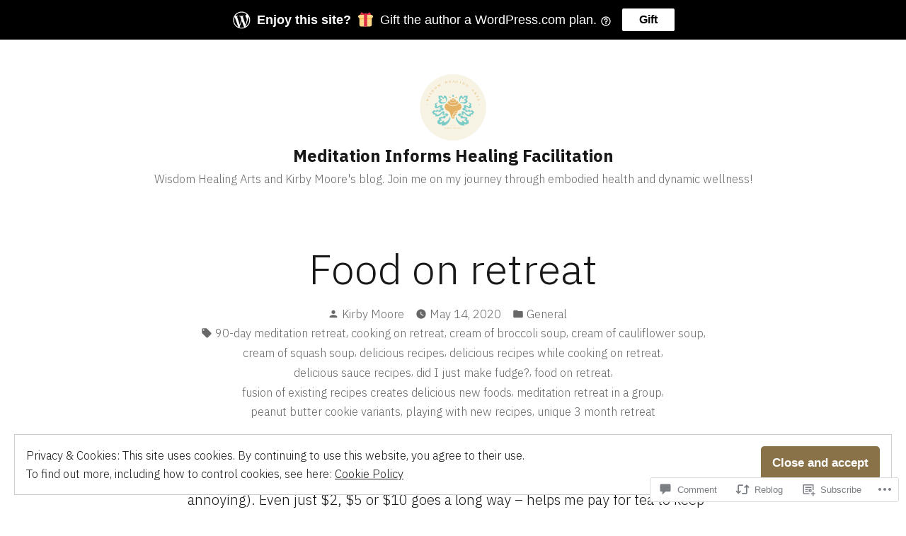

--- FILE ---
content_type: text/html; charset=UTF-8
request_url: https://astrodharma.me/2020/05/14/food-on-retreat/
body_size: 36194
content:
<!doctype html>
<html lang="en">
<head>
	<meta charset="UTF-8" />
	<meta name="viewport" content="width=device-width, initial-scale=1" />
	<link rel="profile" href="https://gmpg.org/xfn/11" />
	<title>Food on retreat &#8211; Meditation Informs Healing Facilitation</title>
<script type="text/javascript">
  WebFontConfig = {"google":{"families":["Lato:r:latin,latin-ext"]},"api_url":"https:\/\/fonts-api.wp.com\/css"};
  (function() {
    var wf = document.createElement('script');
    wf.src = '/wp-content/plugins/custom-fonts/js/webfont.js';
    wf.type = 'text/javascript';
    wf.async = 'true';
    var s = document.getElementsByTagName('script')[0];
    s.parentNode.insertBefore(wf, s);
	})();
</script><style id="jetpack-custom-fonts-css"></style>
<meta name='robots' content='max-image-preview:large' />

<!-- Async WordPress.com Remote Login -->
<script id="wpcom_remote_login_js">
var wpcom_remote_login_extra_auth = '';
function wpcom_remote_login_remove_dom_node_id( element_id ) {
	var dom_node = document.getElementById( element_id );
	if ( dom_node ) { dom_node.parentNode.removeChild( dom_node ); }
}
function wpcom_remote_login_remove_dom_node_classes( class_name ) {
	var dom_nodes = document.querySelectorAll( '.' + class_name );
	for ( var i = 0; i < dom_nodes.length; i++ ) {
		dom_nodes[ i ].parentNode.removeChild( dom_nodes[ i ] );
	}
}
function wpcom_remote_login_final_cleanup() {
	wpcom_remote_login_remove_dom_node_classes( "wpcom_remote_login_msg" );
	wpcom_remote_login_remove_dom_node_id( "wpcom_remote_login_key" );
	wpcom_remote_login_remove_dom_node_id( "wpcom_remote_login_validate" );
	wpcom_remote_login_remove_dom_node_id( "wpcom_remote_login_js" );
	wpcom_remote_login_remove_dom_node_id( "wpcom_request_access_iframe" );
	wpcom_remote_login_remove_dom_node_id( "wpcom_request_access_styles" );
}

// Watch for messages back from the remote login
window.addEventListener( "message", function( e ) {
	if ( e.origin === "https://r-login.wordpress.com" ) {
		var data = {};
		try {
			data = JSON.parse( e.data );
		} catch( e ) {
			wpcom_remote_login_final_cleanup();
			return;
		}

		if ( data.msg === 'LOGIN' ) {
			// Clean up the login check iframe
			wpcom_remote_login_remove_dom_node_id( "wpcom_remote_login_key" );

			var id_regex = new RegExp( /^[0-9]+$/ );
			var token_regex = new RegExp( /^.*|.*|.*$/ );
			if (
				token_regex.test( data.token )
				&& id_regex.test( data.wpcomid )
			) {
				// We have everything we need to ask for a login
				var script = document.createElement( "script" );
				script.setAttribute( "id", "wpcom_remote_login_validate" );
				script.src = '/remote-login.php?wpcom_remote_login=validate'
					+ '&wpcomid=' + data.wpcomid
					+ '&token=' + encodeURIComponent( data.token )
					+ '&host=' + window.location.protocol
					+ '//' + window.location.hostname
					+ '&postid=5630'
					+ '&is_singular=1';
				document.body.appendChild( script );
			}

			return;
		}

		// Safari ITP, not logged in, so redirect
		if ( data.msg === 'LOGIN-REDIRECT' ) {
			window.location = 'https://wordpress.com/log-in?redirect_to=' + window.location.href;
			return;
		}

		// Safari ITP, storage access failed, remove the request
		if ( data.msg === 'LOGIN-REMOVE' ) {
			var css_zap = 'html { -webkit-transition: margin-top 1s; transition: margin-top 1s; } /* 9001 */ html { margin-top: 0 !important; } * html body { margin-top: 0 !important; } @media screen and ( max-width: 782px ) { html { margin-top: 0 !important; } * html body { margin-top: 0 !important; } }';
			var style_zap = document.createElement( 'style' );
			style_zap.type = 'text/css';
			style_zap.appendChild( document.createTextNode( css_zap ) );
			document.body.appendChild( style_zap );

			var e = document.getElementById( 'wpcom_request_access_iframe' );
			e.parentNode.removeChild( e );

			document.cookie = 'wordpress_com_login_access=denied; path=/; max-age=31536000';

			return;
		}

		// Safari ITP
		if ( data.msg === 'REQUEST_ACCESS' ) {
			console.log( 'request access: safari' );

			// Check ITP iframe enable/disable knob
			if ( wpcom_remote_login_extra_auth !== 'safari_itp_iframe' ) {
				return;
			}

			// If we are in a "private window" there is no ITP.
			var private_window = false;
			try {
				var opendb = window.openDatabase( null, null, null, null );
			} catch( e ) {
				private_window = true;
			}

			if ( private_window ) {
				console.log( 'private window' );
				return;
			}

			var iframe = document.createElement( 'iframe' );
			iframe.id = 'wpcom_request_access_iframe';
			iframe.setAttribute( 'scrolling', 'no' );
			iframe.setAttribute( 'sandbox', 'allow-storage-access-by-user-activation allow-scripts allow-same-origin allow-top-navigation-by-user-activation' );
			iframe.src = 'https://r-login.wordpress.com/remote-login.php?wpcom_remote_login=request_access&origin=' + encodeURIComponent( data.origin ) + '&wpcomid=' + encodeURIComponent( data.wpcomid );

			var css = 'html { -webkit-transition: margin-top 1s; transition: margin-top 1s; } /* 9001 */ html { margin-top: 46px !important; } * html body { margin-top: 46px !important; } @media screen and ( max-width: 660px ) { html { margin-top: 71px !important; } * html body { margin-top: 71px !important; } #wpcom_request_access_iframe { display: block; height: 71px !important; } } #wpcom_request_access_iframe { border: 0px; height: 46px; position: fixed; top: 0; left: 0; width: 100%; min-width: 100%; z-index: 99999; background: #23282d; } ';

			var style = document.createElement( 'style' );
			style.type = 'text/css';
			style.id = 'wpcom_request_access_styles';
			style.appendChild( document.createTextNode( css ) );
			document.body.appendChild( style );

			document.body.appendChild( iframe );
		}

		if ( data.msg === 'DONE' ) {
			wpcom_remote_login_final_cleanup();
		}
	}
}, false );

// Inject the remote login iframe after the page has had a chance to load
// more critical resources
window.addEventListener( "DOMContentLoaded", function( e ) {
	var iframe = document.createElement( "iframe" );
	iframe.style.display = "none";
	iframe.setAttribute( "scrolling", "no" );
	iframe.setAttribute( "id", "wpcom_remote_login_key" );
	iframe.src = "https://r-login.wordpress.com/remote-login.php"
		+ "?wpcom_remote_login=key"
		+ "&origin=aHR0cHM6Ly9hc3Ryb2RoYXJtYS5tZQ%3D%3D"
		+ "&wpcomid=5297150"
		+ "&time=" + Math.floor( Date.now() / 1000 );
	document.body.appendChild( iframe );
}, false );
</script>
<link rel='dns-prefetch' href='//s0.wp.com' />
<link rel='dns-prefetch' href='//widgets.wp.com' />
<link rel='dns-prefetch' href='//fonts-api.wp.com' />
<link rel='dns-prefetch' href='//af.pubmine.com' />
<link rel="alternate" type="application/rss+xml" title="Meditation Informs Healing Facilitation &raquo; Feed" href="https://astrodharma.me/feed/" />
<link rel="alternate" type="application/rss+xml" title="Meditation Informs Healing Facilitation &raquo; Comments Feed" href="https://astrodharma.me/comments/feed/" />
<link rel="alternate" type="application/rss+xml" title="Meditation Informs Healing Facilitation &raquo; Food on retreat Comments Feed" href="https://astrodharma.me/2020/05/14/food-on-retreat/feed/" />
	<script type="text/javascript">
		/* <![CDATA[ */
		function addLoadEvent(func) {
			var oldonload = window.onload;
			if (typeof window.onload != 'function') {
				window.onload = func;
			} else {
				window.onload = function () {
					oldonload();
					func();
				}
			}
		}
		/* ]]> */
	</script>
	<link crossorigin='anonymous' rel='stylesheet' id='all-css-0-1' href='/_static/??-eJx9zN0KwjAMhuEbsgZ/5vBAvJbShtE1bYNJKLt7NxEEEQ9fku+Bzi60qlgVijkmm1IV6ClOqAJo67XlhI58B8XC5BUFRBfCfRDZwW9gRmUf8rtBrEJp0WjdPnAzouMm+lX/REoZP+6rtvd7uR3G4XQcr5fzMD8BGYBNRA==&cssminify=yes' type='text/css' media='all' />
<style id='wp-emoji-styles-inline-css'>

	img.wp-smiley, img.emoji {
		display: inline !important;
		border: none !important;
		box-shadow: none !important;
		height: 1em !important;
		width: 1em !important;
		margin: 0 0.07em !important;
		vertical-align: -0.1em !important;
		background: none !important;
		padding: 0 !important;
	}
/*# sourceURL=wp-emoji-styles-inline-css */
</style>
<link crossorigin='anonymous' rel='stylesheet' id='all-css-2-1' href='/wp-content/plugins/gutenberg-core/v22.2.0/build/styles/block-library/style.css?m=1764855221i&cssminify=yes' type='text/css' media='all' />
<style id='wp-block-library-inline-css'>
.has-text-align-justify {
	text-align:justify;
}
.has-text-align-justify{text-align:justify;}

/*# sourceURL=wp-block-library-inline-css */
</style><style id='wp-block-paragraph-inline-css'>
.is-small-text{font-size:.875em}.is-regular-text{font-size:1em}.is-large-text{font-size:2.25em}.is-larger-text{font-size:3em}.has-drop-cap:not(:focus):first-letter{float:left;font-size:8.4em;font-style:normal;font-weight:100;line-height:.68;margin:.05em .1em 0 0;text-transform:uppercase}body.rtl .has-drop-cap:not(:focus):first-letter{float:none;margin-left:.1em}p.has-drop-cap.has-background{overflow:hidden}:root :where(p.has-background){padding:1.25em 2.375em}:where(p.has-text-color:not(.has-link-color)) a{color:inherit}p.has-text-align-left[style*="writing-mode:vertical-lr"],p.has-text-align-right[style*="writing-mode:vertical-rl"]{rotate:180deg}
/*# sourceURL=/wp-content/plugins/gutenberg-core/v22.2.0/build/styles/block-library/paragraph/style.css */
</style>
<style id='wp-block-image-inline-css'>
.wp-block-image>a,.wp-block-image>figure>a{display:inline-block}.wp-block-image img{box-sizing:border-box;height:auto;max-width:100%;vertical-align:bottom}@media not (prefers-reduced-motion){.wp-block-image img.hide{visibility:hidden}.wp-block-image img.show{animation:show-content-image .4s}}.wp-block-image[style*=border-radius] img,.wp-block-image[style*=border-radius]>a{border-radius:inherit}.wp-block-image.has-custom-border img{box-sizing:border-box}.wp-block-image.aligncenter{text-align:center}.wp-block-image.alignfull>a,.wp-block-image.alignwide>a{width:100%}.wp-block-image.alignfull img,.wp-block-image.alignwide img{height:auto;width:100%}.wp-block-image .aligncenter,.wp-block-image .alignleft,.wp-block-image .alignright,.wp-block-image.aligncenter,.wp-block-image.alignleft,.wp-block-image.alignright{display:table}.wp-block-image .aligncenter>figcaption,.wp-block-image .alignleft>figcaption,.wp-block-image .alignright>figcaption,.wp-block-image.aligncenter>figcaption,.wp-block-image.alignleft>figcaption,.wp-block-image.alignright>figcaption{caption-side:bottom;display:table-caption}.wp-block-image .alignleft{float:left;margin:.5em 1em .5em 0}.wp-block-image .alignright{float:right;margin:.5em 0 .5em 1em}.wp-block-image .aligncenter{margin-left:auto;margin-right:auto}.wp-block-image :where(figcaption){margin-bottom:1em;margin-top:.5em}.wp-block-image.is-style-circle-mask img{border-radius:9999px}@supports ((-webkit-mask-image:none) or (mask-image:none)) or (-webkit-mask-image:none){.wp-block-image.is-style-circle-mask img{border-radius:0;-webkit-mask-image:url('data:image/svg+xml;utf8,<svg viewBox="0 0 100 100" xmlns="http://www.w3.org/2000/svg"><circle cx="50" cy="50" r="50"/></svg>');mask-image:url('data:image/svg+xml;utf8,<svg viewBox="0 0 100 100" xmlns="http://www.w3.org/2000/svg"><circle cx="50" cy="50" r="50"/></svg>');mask-mode:alpha;-webkit-mask-position:center;mask-position:center;-webkit-mask-repeat:no-repeat;mask-repeat:no-repeat;-webkit-mask-size:contain;mask-size:contain}}:root :where(.wp-block-image.is-style-rounded img,.wp-block-image .is-style-rounded img){border-radius:9999px}.wp-block-image figure{margin:0}.wp-lightbox-container{display:flex;flex-direction:column;position:relative}.wp-lightbox-container img{cursor:zoom-in}.wp-lightbox-container img:hover+button{opacity:1}.wp-lightbox-container button{align-items:center;backdrop-filter:blur(16px) saturate(180%);background-color:#5a5a5a40;border:none;border-radius:4px;cursor:zoom-in;display:flex;height:20px;justify-content:center;opacity:0;padding:0;position:absolute;right:16px;text-align:center;top:16px;width:20px;z-index:100}@media not (prefers-reduced-motion){.wp-lightbox-container button{transition:opacity .2s ease}}.wp-lightbox-container button:focus-visible{outline:3px auto #5a5a5a40;outline:3px auto -webkit-focus-ring-color;outline-offset:3px}.wp-lightbox-container button:hover{cursor:pointer;opacity:1}.wp-lightbox-container button:focus{opacity:1}.wp-lightbox-container button:focus,.wp-lightbox-container button:hover,.wp-lightbox-container button:not(:hover):not(:active):not(.has-background){background-color:#5a5a5a40;border:none}.wp-lightbox-overlay{box-sizing:border-box;cursor:zoom-out;height:100vh;left:0;overflow:hidden;position:fixed;top:0;visibility:hidden;width:100%;z-index:100000}.wp-lightbox-overlay .close-button{align-items:center;cursor:pointer;display:flex;justify-content:center;min-height:40px;min-width:40px;padding:0;position:absolute;right:calc(env(safe-area-inset-right) + 16px);top:calc(env(safe-area-inset-top) + 16px);z-index:5000000}.wp-lightbox-overlay .close-button:focus,.wp-lightbox-overlay .close-button:hover,.wp-lightbox-overlay .close-button:not(:hover):not(:active):not(.has-background){background:none;border:none}.wp-lightbox-overlay .lightbox-image-container{height:var(--wp--lightbox-container-height);left:50%;overflow:hidden;position:absolute;top:50%;transform:translate(-50%,-50%);transform-origin:top left;width:var(--wp--lightbox-container-width);z-index:9999999999}.wp-lightbox-overlay .wp-block-image{align-items:center;box-sizing:border-box;display:flex;height:100%;justify-content:center;margin:0;position:relative;transform-origin:0 0;width:100%;z-index:3000000}.wp-lightbox-overlay .wp-block-image img{height:var(--wp--lightbox-image-height);min-height:var(--wp--lightbox-image-height);min-width:var(--wp--lightbox-image-width);width:var(--wp--lightbox-image-width)}.wp-lightbox-overlay .wp-block-image figcaption{display:none}.wp-lightbox-overlay button{background:none;border:none}.wp-lightbox-overlay .scrim{background-color:#fff;height:100%;opacity:.9;position:absolute;width:100%;z-index:2000000}.wp-lightbox-overlay.active{visibility:visible}@media not (prefers-reduced-motion){.wp-lightbox-overlay.active{animation:turn-on-visibility .25s both}.wp-lightbox-overlay.active img{animation:turn-on-visibility .35s both}.wp-lightbox-overlay.show-closing-animation:not(.active){animation:turn-off-visibility .35s both}.wp-lightbox-overlay.show-closing-animation:not(.active) img{animation:turn-off-visibility .25s both}.wp-lightbox-overlay.zoom.active{animation:none;opacity:1;visibility:visible}.wp-lightbox-overlay.zoom.active .lightbox-image-container{animation:lightbox-zoom-in .4s}.wp-lightbox-overlay.zoom.active .lightbox-image-container img{animation:none}.wp-lightbox-overlay.zoom.active .scrim{animation:turn-on-visibility .4s forwards}.wp-lightbox-overlay.zoom.show-closing-animation:not(.active){animation:none}.wp-lightbox-overlay.zoom.show-closing-animation:not(.active) .lightbox-image-container{animation:lightbox-zoom-out .4s}.wp-lightbox-overlay.zoom.show-closing-animation:not(.active) .lightbox-image-container img{animation:none}.wp-lightbox-overlay.zoom.show-closing-animation:not(.active) .scrim{animation:turn-off-visibility .4s forwards}}@keyframes show-content-image{0%{visibility:hidden}99%{visibility:hidden}to{visibility:visible}}@keyframes turn-on-visibility{0%{opacity:0}to{opacity:1}}@keyframes turn-off-visibility{0%{opacity:1;visibility:visible}99%{opacity:0;visibility:visible}to{opacity:0;visibility:hidden}}@keyframes lightbox-zoom-in{0%{transform:translate(calc((-100vw + var(--wp--lightbox-scrollbar-width))/2 + var(--wp--lightbox-initial-left-position)),calc(-50vh + var(--wp--lightbox-initial-top-position))) scale(var(--wp--lightbox-scale))}to{transform:translate(-50%,-50%) scale(1)}}@keyframes lightbox-zoom-out{0%{transform:translate(-50%,-50%) scale(1);visibility:visible}99%{visibility:visible}to{transform:translate(calc((-100vw + var(--wp--lightbox-scrollbar-width))/2 + var(--wp--lightbox-initial-left-position)),calc(-50vh + var(--wp--lightbox-initial-top-position))) scale(var(--wp--lightbox-scale));visibility:hidden}}
/*# sourceURL=/wp-content/plugins/gutenberg-core/v22.2.0/build/styles/block-library/image/style.css */
</style>
<style id='wp-block-image-theme-inline-css'>
:root :where(.wp-block-image figcaption){color:#555;font-size:13px;text-align:center}.is-dark-theme :root :where(.wp-block-image figcaption){color:#ffffffa6}.wp-block-image{margin:0 0 1em}
/*# sourceURL=/wp-content/plugins/gutenberg-core/v22.2.0/build/styles/block-library/image/theme.css */
</style>
<style id='global-styles-inline-css'>
:root{--wp--preset--aspect-ratio--square: 1;--wp--preset--aspect-ratio--4-3: 4/3;--wp--preset--aspect-ratio--3-4: 3/4;--wp--preset--aspect-ratio--3-2: 3/2;--wp--preset--aspect-ratio--2-3: 2/3;--wp--preset--aspect-ratio--16-9: 16/9;--wp--preset--aspect-ratio--9-16: 9/16;--wp--preset--color--black: #000000;--wp--preset--color--cyan-bluish-gray: #abb8c3;--wp--preset--color--white: #ffffff;--wp--preset--color--pale-pink: #f78da7;--wp--preset--color--vivid-red: #cf2e2e;--wp--preset--color--luminous-vivid-orange: #ff6900;--wp--preset--color--luminous-vivid-amber: #fcb900;--wp--preset--color--light-green-cyan: #7bdcb5;--wp--preset--color--vivid-green-cyan: #00d084;--wp--preset--color--pale-cyan-blue: #8ed1fc;--wp--preset--color--vivid-cyan-blue: #0693e3;--wp--preset--color--vivid-purple: #9b51e0;--wp--preset--color--primary: #897248;--wp--preset--color--secondary: #c4493f;--wp--preset--color--background: #FFFFFF;--wp--preset--color--foreground: #181818;--wp--preset--color--foreground-light: #686868;--wp--preset--color--foreground-dark: #020202;--wp--preset--gradient--vivid-cyan-blue-to-vivid-purple: linear-gradient(135deg,rgb(6,147,227) 0%,rgb(155,81,224) 100%);--wp--preset--gradient--light-green-cyan-to-vivid-green-cyan: linear-gradient(135deg,rgb(122,220,180) 0%,rgb(0,208,130) 100%);--wp--preset--gradient--luminous-vivid-amber-to-luminous-vivid-orange: linear-gradient(135deg,rgb(252,185,0) 0%,rgb(255,105,0) 100%);--wp--preset--gradient--luminous-vivid-orange-to-vivid-red: linear-gradient(135deg,rgb(255,105,0) 0%,rgb(207,46,46) 100%);--wp--preset--gradient--very-light-gray-to-cyan-bluish-gray: linear-gradient(135deg,rgb(238,238,238) 0%,rgb(169,184,195) 100%);--wp--preset--gradient--cool-to-warm-spectrum: linear-gradient(135deg,rgb(74,234,220) 0%,rgb(151,120,209) 20%,rgb(207,42,186) 40%,rgb(238,44,130) 60%,rgb(251,105,98) 80%,rgb(254,248,76) 100%);--wp--preset--gradient--blush-light-purple: linear-gradient(135deg,rgb(255,206,236) 0%,rgb(152,150,240) 100%);--wp--preset--gradient--blush-bordeaux: linear-gradient(135deg,rgb(254,205,165) 0%,rgb(254,45,45) 50%,rgb(107,0,62) 100%);--wp--preset--gradient--luminous-dusk: linear-gradient(135deg,rgb(255,203,112) 0%,rgb(199,81,192) 50%,rgb(65,88,208) 100%);--wp--preset--gradient--pale-ocean: linear-gradient(135deg,rgb(255,245,203) 0%,rgb(182,227,212) 50%,rgb(51,167,181) 100%);--wp--preset--gradient--electric-grass: linear-gradient(135deg,rgb(202,248,128) 0%,rgb(113,206,126) 100%);--wp--preset--gradient--midnight: linear-gradient(135deg,rgb(2,3,129) 0%,rgb(40,116,252) 100%);--wp--preset--font-size--small: 16.6px;--wp--preset--font-size--medium: 20px;--wp--preset--font-size--large: 28.8px;--wp--preset--font-size--x-large: 42px;--wp--preset--font-size--normal: 20px;--wp--preset--font-size--huge: 34.56px;--wp--preset--font-family--albert-sans: 'Albert Sans', sans-serif;--wp--preset--font-family--alegreya: Alegreya, serif;--wp--preset--font-family--arvo: Arvo, serif;--wp--preset--font-family--bodoni-moda: 'Bodoni Moda', serif;--wp--preset--font-family--bricolage-grotesque: 'Bricolage Grotesque', sans-serif;--wp--preset--font-family--cabin: Cabin, sans-serif;--wp--preset--font-family--chivo: Chivo, sans-serif;--wp--preset--font-family--commissioner: Commissioner, sans-serif;--wp--preset--font-family--cormorant: Cormorant, serif;--wp--preset--font-family--courier-prime: 'Courier Prime', monospace;--wp--preset--font-family--crimson-pro: 'Crimson Pro', serif;--wp--preset--font-family--dm-mono: 'DM Mono', monospace;--wp--preset--font-family--dm-sans: 'DM Sans', sans-serif;--wp--preset--font-family--dm-serif-display: 'DM Serif Display', serif;--wp--preset--font-family--domine: Domine, serif;--wp--preset--font-family--eb-garamond: 'EB Garamond', serif;--wp--preset--font-family--epilogue: Epilogue, sans-serif;--wp--preset--font-family--fahkwang: Fahkwang, sans-serif;--wp--preset--font-family--figtree: Figtree, sans-serif;--wp--preset--font-family--fira-sans: 'Fira Sans', sans-serif;--wp--preset--font-family--fjalla-one: 'Fjalla One', sans-serif;--wp--preset--font-family--fraunces: Fraunces, serif;--wp--preset--font-family--gabarito: Gabarito, system-ui;--wp--preset--font-family--ibm-plex-mono: 'IBM Plex Mono', monospace;--wp--preset--font-family--ibm-plex-sans: 'IBM Plex Sans', sans-serif;--wp--preset--font-family--ibarra-real-nova: 'Ibarra Real Nova', serif;--wp--preset--font-family--instrument-serif: 'Instrument Serif', serif;--wp--preset--font-family--inter: Inter, sans-serif;--wp--preset--font-family--josefin-sans: 'Josefin Sans', sans-serif;--wp--preset--font-family--jost: Jost, sans-serif;--wp--preset--font-family--libre-baskerville: 'Libre Baskerville', serif;--wp--preset--font-family--libre-franklin: 'Libre Franklin', sans-serif;--wp--preset--font-family--literata: Literata, serif;--wp--preset--font-family--lora: Lora, serif;--wp--preset--font-family--merriweather: Merriweather, serif;--wp--preset--font-family--montserrat: Montserrat, sans-serif;--wp--preset--font-family--newsreader: Newsreader, serif;--wp--preset--font-family--noto-sans-mono: 'Noto Sans Mono', sans-serif;--wp--preset--font-family--nunito: Nunito, sans-serif;--wp--preset--font-family--open-sans: 'Open Sans', sans-serif;--wp--preset--font-family--overpass: Overpass, sans-serif;--wp--preset--font-family--pt-serif: 'PT Serif', serif;--wp--preset--font-family--petrona: Petrona, serif;--wp--preset--font-family--piazzolla: Piazzolla, serif;--wp--preset--font-family--playfair-display: 'Playfair Display', serif;--wp--preset--font-family--plus-jakarta-sans: 'Plus Jakarta Sans', sans-serif;--wp--preset--font-family--poppins: Poppins, sans-serif;--wp--preset--font-family--raleway: Raleway, sans-serif;--wp--preset--font-family--roboto: Roboto, sans-serif;--wp--preset--font-family--roboto-slab: 'Roboto Slab', serif;--wp--preset--font-family--rubik: Rubik, sans-serif;--wp--preset--font-family--rufina: Rufina, serif;--wp--preset--font-family--sora: Sora, sans-serif;--wp--preset--font-family--source-sans-3: 'Source Sans 3', sans-serif;--wp--preset--font-family--source-serif-4: 'Source Serif 4', serif;--wp--preset--font-family--space-mono: 'Space Mono', monospace;--wp--preset--font-family--syne: Syne, sans-serif;--wp--preset--font-family--texturina: Texturina, serif;--wp--preset--font-family--urbanist: Urbanist, sans-serif;--wp--preset--font-family--work-sans: 'Work Sans', sans-serif;--wp--preset--spacing--20: 0.44rem;--wp--preset--spacing--30: 0.67rem;--wp--preset--spacing--40: 1rem;--wp--preset--spacing--50: 1.5rem;--wp--preset--spacing--60: 2.25rem;--wp--preset--spacing--70: 3.38rem;--wp--preset--spacing--80: 5.06rem;--wp--preset--shadow--natural: 6px 6px 9px rgba(0, 0, 0, 0.2);--wp--preset--shadow--deep: 12px 12px 50px rgba(0, 0, 0, 0.4);--wp--preset--shadow--sharp: 6px 6px 0px rgba(0, 0, 0, 0.2);--wp--preset--shadow--outlined: 6px 6px 0px -3px rgb(255, 255, 255), 6px 6px rgb(0, 0, 0);--wp--preset--shadow--crisp: 6px 6px 0px rgb(0, 0, 0);}:root :where(.is-layout-flow) > :first-child{margin-block-start: 0;}:root :where(.is-layout-flow) > :last-child{margin-block-end: 0;}:root :where(.is-layout-flow) > *{margin-block-start: 24px;margin-block-end: 0;}:root :where(.is-layout-constrained) > :first-child{margin-block-start: 0;}:root :where(.is-layout-constrained) > :last-child{margin-block-end: 0;}:root :where(.is-layout-constrained) > *{margin-block-start: 24px;margin-block-end: 0;}:root :where(.is-layout-flex){gap: 24px;}:root :where(.is-layout-grid){gap: 24px;}body .is-layout-flex{display: flex;}.is-layout-flex{flex-wrap: wrap;align-items: center;}.is-layout-flex > :is(*, div){margin: 0;}body .is-layout-grid{display: grid;}.is-layout-grid > :is(*, div){margin: 0;}.has-black-color{color: var(--wp--preset--color--black) !important;}.has-cyan-bluish-gray-color{color: var(--wp--preset--color--cyan-bluish-gray) !important;}.has-white-color{color: var(--wp--preset--color--white) !important;}.has-pale-pink-color{color: var(--wp--preset--color--pale-pink) !important;}.has-vivid-red-color{color: var(--wp--preset--color--vivid-red) !important;}.has-luminous-vivid-orange-color{color: var(--wp--preset--color--luminous-vivid-orange) !important;}.has-luminous-vivid-amber-color{color: var(--wp--preset--color--luminous-vivid-amber) !important;}.has-light-green-cyan-color{color: var(--wp--preset--color--light-green-cyan) !important;}.has-vivid-green-cyan-color{color: var(--wp--preset--color--vivid-green-cyan) !important;}.has-pale-cyan-blue-color{color: var(--wp--preset--color--pale-cyan-blue) !important;}.has-vivid-cyan-blue-color{color: var(--wp--preset--color--vivid-cyan-blue) !important;}.has-vivid-purple-color{color: var(--wp--preset--color--vivid-purple) !important;}.has-primary-color{color: var(--wp--preset--color--primary) !important;}.has-secondary-color{color: var(--wp--preset--color--secondary) !important;}.has-background-color{color: var(--wp--preset--color--background) !important;}.has-foreground-color{color: var(--wp--preset--color--foreground) !important;}.has-foreground-light-color{color: var(--wp--preset--color--foreground-light) !important;}.has-foreground-dark-color{color: var(--wp--preset--color--foreground-dark) !important;}.has-black-background-color{background-color: var(--wp--preset--color--black) !important;}.has-cyan-bluish-gray-background-color{background-color: var(--wp--preset--color--cyan-bluish-gray) !important;}.has-white-background-color{background-color: var(--wp--preset--color--white) !important;}.has-pale-pink-background-color{background-color: var(--wp--preset--color--pale-pink) !important;}.has-vivid-red-background-color{background-color: var(--wp--preset--color--vivid-red) !important;}.has-luminous-vivid-orange-background-color{background-color: var(--wp--preset--color--luminous-vivid-orange) !important;}.has-luminous-vivid-amber-background-color{background-color: var(--wp--preset--color--luminous-vivid-amber) !important;}.has-light-green-cyan-background-color{background-color: var(--wp--preset--color--light-green-cyan) !important;}.has-vivid-green-cyan-background-color{background-color: var(--wp--preset--color--vivid-green-cyan) !important;}.has-pale-cyan-blue-background-color{background-color: var(--wp--preset--color--pale-cyan-blue) !important;}.has-vivid-cyan-blue-background-color{background-color: var(--wp--preset--color--vivid-cyan-blue) !important;}.has-vivid-purple-background-color{background-color: var(--wp--preset--color--vivid-purple) !important;}.has-primary-background-color{background-color: var(--wp--preset--color--primary) !important;}.has-secondary-background-color{background-color: var(--wp--preset--color--secondary) !important;}.has-background-background-color{background-color: var(--wp--preset--color--background) !important;}.has-foreground-background-color{background-color: var(--wp--preset--color--foreground) !important;}.has-foreground-light-background-color{background-color: var(--wp--preset--color--foreground-light) !important;}.has-foreground-dark-background-color{background-color: var(--wp--preset--color--foreground-dark) !important;}.has-black-border-color{border-color: var(--wp--preset--color--black) !important;}.has-cyan-bluish-gray-border-color{border-color: var(--wp--preset--color--cyan-bluish-gray) !important;}.has-white-border-color{border-color: var(--wp--preset--color--white) !important;}.has-pale-pink-border-color{border-color: var(--wp--preset--color--pale-pink) !important;}.has-vivid-red-border-color{border-color: var(--wp--preset--color--vivid-red) !important;}.has-luminous-vivid-orange-border-color{border-color: var(--wp--preset--color--luminous-vivid-orange) !important;}.has-luminous-vivid-amber-border-color{border-color: var(--wp--preset--color--luminous-vivid-amber) !important;}.has-light-green-cyan-border-color{border-color: var(--wp--preset--color--light-green-cyan) !important;}.has-vivid-green-cyan-border-color{border-color: var(--wp--preset--color--vivid-green-cyan) !important;}.has-pale-cyan-blue-border-color{border-color: var(--wp--preset--color--pale-cyan-blue) !important;}.has-vivid-cyan-blue-border-color{border-color: var(--wp--preset--color--vivid-cyan-blue) !important;}.has-vivid-purple-border-color{border-color: var(--wp--preset--color--vivid-purple) !important;}.has-primary-border-color{border-color: var(--wp--preset--color--primary) !important;}.has-secondary-border-color{border-color: var(--wp--preset--color--secondary) !important;}.has-background-border-color{border-color: var(--wp--preset--color--background) !important;}.has-foreground-border-color{border-color: var(--wp--preset--color--foreground) !important;}.has-foreground-light-border-color{border-color: var(--wp--preset--color--foreground-light) !important;}.has-foreground-dark-border-color{border-color: var(--wp--preset--color--foreground-dark) !important;}.has-vivid-cyan-blue-to-vivid-purple-gradient-background{background: var(--wp--preset--gradient--vivid-cyan-blue-to-vivid-purple) !important;}.has-light-green-cyan-to-vivid-green-cyan-gradient-background{background: var(--wp--preset--gradient--light-green-cyan-to-vivid-green-cyan) !important;}.has-luminous-vivid-amber-to-luminous-vivid-orange-gradient-background{background: var(--wp--preset--gradient--luminous-vivid-amber-to-luminous-vivid-orange) !important;}.has-luminous-vivid-orange-to-vivid-red-gradient-background{background: var(--wp--preset--gradient--luminous-vivid-orange-to-vivid-red) !important;}.has-very-light-gray-to-cyan-bluish-gray-gradient-background{background: var(--wp--preset--gradient--very-light-gray-to-cyan-bluish-gray) !important;}.has-cool-to-warm-spectrum-gradient-background{background: var(--wp--preset--gradient--cool-to-warm-spectrum) !important;}.has-blush-light-purple-gradient-background{background: var(--wp--preset--gradient--blush-light-purple) !important;}.has-blush-bordeaux-gradient-background{background: var(--wp--preset--gradient--blush-bordeaux) !important;}.has-luminous-dusk-gradient-background{background: var(--wp--preset--gradient--luminous-dusk) !important;}.has-pale-ocean-gradient-background{background: var(--wp--preset--gradient--pale-ocean) !important;}.has-electric-grass-gradient-background{background: var(--wp--preset--gradient--electric-grass) !important;}.has-midnight-gradient-background{background: var(--wp--preset--gradient--midnight) !important;}.has-small-font-size{font-size: var(--wp--preset--font-size--small) !important;}.has-medium-font-size{font-size: var(--wp--preset--font-size--medium) !important;}.has-large-font-size{font-size: var(--wp--preset--font-size--large) !important;}.has-x-large-font-size{font-size: var(--wp--preset--font-size--x-large) !important;}.has-normal-font-size{font-size: var(--wp--preset--font-size--normal) !important;}.has-huge-font-size{font-size: var(--wp--preset--font-size--huge) !important;}.has-albert-sans-font-family{font-family: var(--wp--preset--font-family--albert-sans) !important;}.has-alegreya-font-family{font-family: var(--wp--preset--font-family--alegreya) !important;}.has-arvo-font-family{font-family: var(--wp--preset--font-family--arvo) !important;}.has-bodoni-moda-font-family{font-family: var(--wp--preset--font-family--bodoni-moda) !important;}.has-bricolage-grotesque-font-family{font-family: var(--wp--preset--font-family--bricolage-grotesque) !important;}.has-cabin-font-family{font-family: var(--wp--preset--font-family--cabin) !important;}.has-chivo-font-family{font-family: var(--wp--preset--font-family--chivo) !important;}.has-commissioner-font-family{font-family: var(--wp--preset--font-family--commissioner) !important;}.has-cormorant-font-family{font-family: var(--wp--preset--font-family--cormorant) !important;}.has-courier-prime-font-family{font-family: var(--wp--preset--font-family--courier-prime) !important;}.has-crimson-pro-font-family{font-family: var(--wp--preset--font-family--crimson-pro) !important;}.has-dm-mono-font-family{font-family: var(--wp--preset--font-family--dm-mono) !important;}.has-dm-sans-font-family{font-family: var(--wp--preset--font-family--dm-sans) !important;}.has-dm-serif-display-font-family{font-family: var(--wp--preset--font-family--dm-serif-display) !important;}.has-domine-font-family{font-family: var(--wp--preset--font-family--domine) !important;}.has-eb-garamond-font-family{font-family: var(--wp--preset--font-family--eb-garamond) !important;}.has-epilogue-font-family{font-family: var(--wp--preset--font-family--epilogue) !important;}.has-fahkwang-font-family{font-family: var(--wp--preset--font-family--fahkwang) !important;}.has-figtree-font-family{font-family: var(--wp--preset--font-family--figtree) !important;}.has-fira-sans-font-family{font-family: var(--wp--preset--font-family--fira-sans) !important;}.has-fjalla-one-font-family{font-family: var(--wp--preset--font-family--fjalla-one) !important;}.has-fraunces-font-family{font-family: var(--wp--preset--font-family--fraunces) !important;}.has-gabarito-font-family{font-family: var(--wp--preset--font-family--gabarito) !important;}.has-ibm-plex-mono-font-family{font-family: var(--wp--preset--font-family--ibm-plex-mono) !important;}.has-ibm-plex-sans-font-family{font-family: var(--wp--preset--font-family--ibm-plex-sans) !important;}.has-ibarra-real-nova-font-family{font-family: var(--wp--preset--font-family--ibarra-real-nova) !important;}.has-instrument-serif-font-family{font-family: var(--wp--preset--font-family--instrument-serif) !important;}.has-inter-font-family{font-family: var(--wp--preset--font-family--inter) !important;}.has-josefin-sans-font-family{font-family: var(--wp--preset--font-family--josefin-sans) !important;}.has-jost-font-family{font-family: var(--wp--preset--font-family--jost) !important;}.has-libre-baskerville-font-family{font-family: var(--wp--preset--font-family--libre-baskerville) !important;}.has-libre-franklin-font-family{font-family: var(--wp--preset--font-family--libre-franklin) !important;}.has-literata-font-family{font-family: var(--wp--preset--font-family--literata) !important;}.has-lora-font-family{font-family: var(--wp--preset--font-family--lora) !important;}.has-merriweather-font-family{font-family: var(--wp--preset--font-family--merriweather) !important;}.has-montserrat-font-family{font-family: var(--wp--preset--font-family--montserrat) !important;}.has-newsreader-font-family{font-family: var(--wp--preset--font-family--newsreader) !important;}.has-noto-sans-mono-font-family{font-family: var(--wp--preset--font-family--noto-sans-mono) !important;}.has-nunito-font-family{font-family: var(--wp--preset--font-family--nunito) !important;}.has-open-sans-font-family{font-family: var(--wp--preset--font-family--open-sans) !important;}.has-overpass-font-family{font-family: var(--wp--preset--font-family--overpass) !important;}.has-pt-serif-font-family{font-family: var(--wp--preset--font-family--pt-serif) !important;}.has-petrona-font-family{font-family: var(--wp--preset--font-family--petrona) !important;}.has-piazzolla-font-family{font-family: var(--wp--preset--font-family--piazzolla) !important;}.has-playfair-display-font-family{font-family: var(--wp--preset--font-family--playfair-display) !important;}.has-plus-jakarta-sans-font-family{font-family: var(--wp--preset--font-family--plus-jakarta-sans) !important;}.has-poppins-font-family{font-family: var(--wp--preset--font-family--poppins) !important;}.has-raleway-font-family{font-family: var(--wp--preset--font-family--raleway) !important;}.has-roboto-font-family{font-family: var(--wp--preset--font-family--roboto) !important;}.has-roboto-slab-font-family{font-family: var(--wp--preset--font-family--roboto-slab) !important;}.has-rubik-font-family{font-family: var(--wp--preset--font-family--rubik) !important;}.has-rufina-font-family{font-family: var(--wp--preset--font-family--rufina) !important;}.has-sora-font-family{font-family: var(--wp--preset--font-family--sora) !important;}.has-source-sans-3-font-family{font-family: var(--wp--preset--font-family--source-sans-3) !important;}.has-source-serif-4-font-family{font-family: var(--wp--preset--font-family--source-serif-4) !important;}.has-space-mono-font-family{font-family: var(--wp--preset--font-family--space-mono) !important;}.has-syne-font-family{font-family: var(--wp--preset--font-family--syne) !important;}.has-texturina-font-family{font-family: var(--wp--preset--font-family--texturina) !important;}.has-urbanist-font-family{font-family: var(--wp--preset--font-family--urbanist) !important;}.has-work-sans-font-family{font-family: var(--wp--preset--font-family--work-sans) !important;}
/*# sourceURL=global-styles-inline-css */
</style>

<style id='classic-theme-styles-inline-css'>
/*! This file is auto-generated */
.wp-block-button__link{color:#fff;background-color:#32373c;border-radius:9999px;box-shadow:none;text-decoration:none;padding:calc(.667em + 2px) calc(1.333em + 2px);font-size:1.125em}.wp-block-file__button{background:#32373c;color:#fff;text-decoration:none}
/*# sourceURL=/wp-includes/css/classic-themes.min.css */
</style>
<link crossorigin='anonymous' rel='stylesheet' id='all-css-4-1' href='/_static/??-eJx9j11uAjEMhC9Ur7VoofBQ9ShVfiwaiJModpb29mSFaBFI+xIl4/lmHLwUcDkpJcUS2zEkQZdtzO4suBnG/TCCBC6RoNI8TOiD6J8DRH8jDU7kDR+CuMF/VqWuczG6OJh8MBSJu20NuwR/JO243O+g9LOOlF4D1pZKItBPDo1Bv3uXrHEn0mLcGbp0i7gNUFq6z75mSj5XNE0zG9XgXiiU6tC2ED3OVG1v7uLyS3l+L7t88sf4vttvpsM0bU9XQOeRLw==&cssminify=yes' type='text/css' media='all' />
<link rel='stylesheet' id='verbum-gutenberg-css-css' href='https://widgets.wp.com/verbum-block-editor/block-editor.css?ver=1738686361' media='all' />
<link crossorigin='anonymous' rel='stylesheet' id='print-css-7-1' href='/wp-content/themes/pub/varia/print.css?m=1738187798i&cssminify=yes' type='text/css' media='print' />
<link crossorigin='anonymous' rel='stylesheet' id='all-css-8-1' href='/_static/??-eJx9i0EOwiAQAD8kbjSN6MH4li2uiGFZwoKkv7dNLxqNt5lkBno2TlKlVKHeiUkhtxEYpy5yBa1TpK1T3cDv8IklIITk1tT07IS/Bm4mx+ZDUig0RvEzepirN/03eRITxWENkj7E3CKGsqwXPu/swe5Pgz0OjxdY+k+3&cssminify=yes' type='text/css' media='all' />
<link rel='stylesheet' id='maywood-fonts-css' href='https://fonts-api.wp.com/css?family=IBM+Plex+Sans%3A300%2C300i%2C500%2C500i%2C700&#038;subset=latin%2Clatin-ext' media='all' />
<link crossorigin='anonymous' rel='stylesheet' id='all-css-10-1' href='/wp-content/themes/pub/maywood/style.css?m=1767294784i&cssminify=yes' type='text/css' media='all' />
<style id='jetpack-global-styles-frontend-style-inline-css'>
:root { --font-headings: unset; --font-base: unset; --font-headings-default: -apple-system,BlinkMacSystemFont,"Segoe UI",Roboto,Oxygen-Sans,Ubuntu,Cantarell,"Helvetica Neue",sans-serif; --font-base-default: -apple-system,BlinkMacSystemFont,"Segoe UI",Roboto,Oxygen-Sans,Ubuntu,Cantarell,"Helvetica Neue",sans-serif;}
/*# sourceURL=jetpack-global-styles-frontend-style-inline-css */
</style>
<link crossorigin='anonymous' rel='stylesheet' id='all-css-12-1' href='/_static/??-eJyNjcsKAjEMRX/IGtQZBxfip0hMS9sxTYppGfx7H7gRN+7ugcs5sFRHKi1Ig9Jd5R6zGMyhVaTrh8G6QFHfORhYwlvw6P39PbPENZmt4G/ROQuBKWVkxxrVvuBH1lIoz2waILJekF+HUzlupnG3nQ77YZwfuRJIaQ==&cssminify=yes' type='text/css' media='all' />
<script type="text/javascript" id="jetpack_related-posts-js-extra">
/* <![CDATA[ */
var related_posts_js_options = {"post_heading":"h4"};
//# sourceURL=jetpack_related-posts-js-extra
/* ]]> */
</script>
<script type="text/javascript" id="wpcom-actionbar-placeholder-js-extra">
/* <![CDATA[ */
var actionbardata = {"siteID":"5297150","postID":"5630","siteURL":"https://astrodharma.me","xhrURL":"https://astrodharma.me/wp-admin/admin-ajax.php","nonce":"e12cb40046","isLoggedIn":"","statusMessage":"","subsEmailDefault":"instantly","proxyScriptUrl":"https://s0.wp.com/wp-content/js/wpcom-proxy-request.js?m=1513050504i&amp;ver=20211021","shortlink":"https://wp.me/pme1U-1sO","i18n":{"followedText":"New posts from this site will now appear in your \u003Ca href=\"https://wordpress.com/reader\"\u003EReader\u003C/a\u003E","foldBar":"Collapse this bar","unfoldBar":"Expand this bar","shortLinkCopied":"Shortlink copied to clipboard."}};
//# sourceURL=wpcom-actionbar-placeholder-js-extra
/* ]]> */
</script>
<script type="text/javascript" id="jetpack-mu-wpcom-settings-js-before">
/* <![CDATA[ */
var JETPACK_MU_WPCOM_SETTINGS = {"assetsUrl":"https://s0.wp.com/wp-content/mu-plugins/jetpack-mu-wpcom-plugin/sun/jetpack_vendor/automattic/jetpack-mu-wpcom/src/build/"};
//# sourceURL=jetpack-mu-wpcom-settings-js-before
/* ]]> */
</script>
<script crossorigin='anonymous' type='text/javascript'  src='/_static/??-eJxdjd0KAiEQhV+o2clg2b2JHiVcFdF0HBxt6+3bhYjq6vBx/nBlMIWao4a5A6fuAwlG11ib25tROuE1kMGlh2SxuqSbs8BFmvzSkAMNUQ74tRu3TGrAtTye/96Siv+8rqVabQVM0iJO9qLJjPfTLkCFwFuu28Qln9U0jkelpnmOL35BR9g='></script>
<script type="text/javascript" id="rlt-proxy-js-after">
/* <![CDATA[ */
	rltInitialize( {"token":null,"iframeOrigins":["https:\/\/widgets.wp.com"]} );
//# sourceURL=rlt-proxy-js-after
/* ]]> */
</script>
<link rel="EditURI" type="application/rsd+xml" title="RSD" href="https://kirbymoore.wordpress.com/xmlrpc.php?rsd" />
<meta name="generator" content="WordPress.com" />
<link rel="canonical" href="https://astrodharma.me/2020/05/14/food-on-retreat/" />
<link rel='shortlink' href='https://wp.me/pme1U-1sO' />
<link rel="alternate" type="application/json+oembed" href="https://public-api.wordpress.com/oembed/?format=json&amp;url=https%3A%2F%2Fastrodharma.me%2F2020%2F05%2F14%2Ffood-on-retreat%2F&amp;for=wpcom-auto-discovery" /><link rel="alternate" type="application/xml+oembed" href="https://public-api.wordpress.com/oembed/?format=xml&amp;url=https%3A%2F%2Fastrodharma.me%2F2020%2F05%2F14%2Ffood-on-retreat%2F&amp;for=wpcom-auto-discovery" />
<!-- Jetpack Open Graph Tags -->
<meta property="og:type" content="article" />
<meta property="og:title" content="Food on retreat" />
<meta property="og:url" content="https://astrodharma.me/2020/05/14/food-on-retreat/" />
<meta property="og:description" content="Thank you for visiting my blog! If you would like to make a donation, that would be most appreciated as I have almost entirely disabled the ads (I found them annoying). Even just $2, $5 or $10 goes…" />
<meta property="article:published_time" content="2020-05-14T12:07:07+00:00" />
<meta property="article:modified_time" content="2020-05-14T12:07:07+00:00" />
<meta property="og:site_name" content="Meditation Informs Healing Facilitation" />
<meta property="og:image" content="https://astrodharma.me/wp-content/uploads/2020/05/img_1502.jpeg" />
<meta property="og:image:width" content="640" />
<meta property="og:image:height" content="480" />
<meta property="og:image:alt" content="" />
<meta property="og:locale" content="en_US" />
<meta property="article:publisher" content="https://www.facebook.com/WordPresscom" />
<meta name="twitter:text:title" content="Food on retreat" />
<meta name="twitter:image" content="https://astrodharma.me/wp-content/uploads/2020/05/img_1502.jpeg?w=640" />
<meta name="twitter:card" content="summary_large_image" />

<!-- End Jetpack Open Graph Tags -->
<link rel='openid.server' href='https://astrodharma.me/?openidserver=1' />
<link rel='openid.delegate' href='https://astrodharma.me/' />
<link rel="search" type="application/opensearchdescription+xml" href="https://astrodharma.me/osd.xml" title="Meditation Informs Healing Facilitation" />
<link rel="search" type="application/opensearchdescription+xml" href="https://s1.wp.com/opensearch.xml" title="WordPress.com" />
<link rel="pingback" href="https://astrodharma.me/xmlrpc.php"><style type="text/css">.recentcomments a{display:inline !important;padding:0 !important;margin:0 !important;}</style>		<style type="text/css">
			.recentcomments a {
				display: inline !important;
				padding: 0 !important;
				margin: 0 !important;
			}

			table.recentcommentsavatartop img.avatar, table.recentcommentsavatarend img.avatar {
				border: 0px;
				margin: 0;
			}

			table.recentcommentsavatartop a, table.recentcommentsavatarend a {
				border: 0px !important;
				background-color: transparent !important;
			}

			td.recentcommentsavatarend, td.recentcommentsavatartop {
				padding: 0px 0px 1px 0px;
				margin: 0px;
			}

			td.recentcommentstextend {
				border: none !important;
				padding: 0px 0px 2px 10px;
			}

			.rtl td.recentcommentstextend {
				padding: 0px 10px 2px 0px;
			}

			td.recentcommentstexttop {
				border: none;
				padding: 0px 0px 0px 10px;
			}

			.rtl td.recentcommentstexttop {
				padding: 0px 10px 0px 0px;
			}
		</style>
		<meta name="description" content="Thank you for visiting my blog! If you would like to make a donation, that would be most appreciated as I have almost entirely disabled the ads (I found them annoying). Even just $2, $5 or $10 goes a long way - helps me pay for tea to keep the ideas flowing: click here -&hellip;" />
<script type="text/javascript">
/* <![CDATA[ */
var wa_client = {}; wa_client.cmd = []; wa_client.config = { 'blog_id': 5297150, 'blog_language': 'en', 'is_wordads': true, 'hosting_type': 1, 'afp_account_id': 'pub-1432178114952097', 'afp_host_id': 5038568878849053, 'theme': 'pub/maywood', '_': { 'title': 'Advertisement', 'privacy_settings': 'Privacy Settings' }, 'formats': [ 'inline', 'belowpost', 'bottom_sticky', 'sidebar_sticky_right', 'top', 'shortcode', 'gutenberg_rectangle', 'gutenberg_leaderboard', 'gutenberg_mobile_leaderboard', 'gutenberg_skyscraper' ] };
/* ]]> */
</script>
		<script type="text/javascript">

			window.doNotSellCallback = function() {

				var linkElements = [
					'a[href="https://wordpress.com/?ref=footer_blog"]',
					'a[href="https://wordpress.com/?ref=footer_website"]',
					'a[href="https://wordpress.com/?ref=vertical_footer"]',
					'a[href^="https://wordpress.com/?ref=footer_segment_"]',
				].join(',');

				var dnsLink = document.createElement( 'a' );
				dnsLink.href = 'https://wordpress.com/advertising-program-optout/';
				dnsLink.classList.add( 'do-not-sell-link' );
				dnsLink.rel = 'nofollow';
				dnsLink.style.marginLeft = '0.5em';
				dnsLink.textContent = 'Do Not Sell or Share My Personal Information';

				var creditLinks = document.querySelectorAll( linkElements );

				if ( 0 === creditLinks.length ) {
					return false;
				}

				Array.prototype.forEach.call( creditLinks, function( el ) {
					el.insertAdjacentElement( 'afterend', dnsLink );
				});

				return true;
			};

		</script>
		<link rel="icon" href="https://astrodharma.me/wp-content/uploads/2019/09/cropped-wisdomhealingarts_logotxt-rec-3c-1.jpg?w=32" sizes="32x32" />
<link rel="icon" href="https://astrodharma.me/wp-content/uploads/2019/09/cropped-wisdomhealingarts_logotxt-rec-3c-1.jpg?w=192" sizes="192x192" />
<link rel="apple-touch-icon" href="https://astrodharma.me/wp-content/uploads/2019/09/cropped-wisdomhealingarts_logotxt-rec-3c-1.jpg?w=180" />
<meta name="msapplication-TileImage" content="https://astrodharma.me/wp-content/uploads/2019/09/cropped-wisdomhealingarts_logotxt-rec-3c-1.jpg?w=270" />
<script type="text/javascript">
	window.google_analytics_uacct = "UA-52447-2";
</script>

<script type="text/javascript">
	var _gaq = _gaq || [];
	_gaq.push(['_setAccount', 'UA-52447-2']);
	_gaq.push(['_gat._anonymizeIp']);
	_gaq.push(['_setDomainName', 'none']);
	_gaq.push(['_setAllowLinker', true]);
	_gaq.push(['_initData']);
	_gaq.push(['_trackPageview']);

	(function() {
		var ga = document.createElement('script'); ga.type = 'text/javascript'; ga.async = true;
		ga.src = ('https:' == document.location.protocol ? 'https://ssl' : 'http://www') + '.google-analytics.com/ga.js';
		(document.getElementsByTagName('head')[0] || document.getElementsByTagName('body')[0]).appendChild(ga);
	})();
</script>
<link crossorigin='anonymous' rel='stylesheet' id='all-css-0-3' href='/_static/??-eJydjt0OwiAMhV9I1uBP1AvjoxjokHSDQlbIXl+W6KLe6eX35ZzTwpwVJi6OC9iQvMqhemIBT/dC7JU1zG4ClG/VNbWBt3qsa3lwJRscnwxSGW7EuFzAUUBmyj8PxNTX4ATQTKmKC2vmJf56qFLoG1rBiXKh1LIf1EXiZfgaL/p42J1Peq+3wwO1DHTv&cssminify=yes' type='text/css' media='all' />
</head>

<body class="wp-singular post-template-default single single-post postid-5630 single-format-standard wp-custom-logo wp-embed-responsive wp-theme-pubvaria wp-child-theme-pubmaywood customizer-styles-applied singular image-filters-enabled jetpack-reblog-enabled">


<div id="page" class="site">
	<a class="skip-link screen-reader-text" href="#content">Skip to content</a>

	
<header id="masthead" class="site-header responsive-max-width has-logo has-title-and-tagline" role="banner">
	<div class="site-branding">

			<div class="site-logo"><a href="https://astrodharma.me/" class="custom-logo-link" rel="home"><img width="96" height="96" src="https://astrodharma.me/wp-content/uploads/2019/09/cropped-wisdomhealingarts_logotxt-circular-3c-1-1.png" class="custom-logo" alt="Meditation Informs Healing Facilitation" decoding="async" data-attachment-id="5510" data-permalink="https://astrodharma.me/cropped-wisdomhealingarts_logotxt-circular-3c-1-1-png/" data-orig-file="https://astrodharma.me/wp-content/uploads/2019/09/cropped-wisdomhealingarts_logotxt-circular-3c-1-1.png" data-orig-size="96,96" data-comments-opened="1" data-image-meta="{&quot;aperture&quot;:&quot;0&quot;,&quot;credit&quot;:&quot;&quot;,&quot;camera&quot;:&quot;&quot;,&quot;caption&quot;:&quot;&quot;,&quot;created_timestamp&quot;:&quot;0&quot;,&quot;copyright&quot;:&quot;&quot;,&quot;focal_length&quot;:&quot;0&quot;,&quot;iso&quot;:&quot;0&quot;,&quot;shutter_speed&quot;:&quot;0&quot;,&quot;title&quot;:&quot;&quot;,&quot;orientation&quot;:&quot;0&quot;}" data-image-title="cropped-wisdomhealingarts_logotxt-circular-3c-1-1.png" data-image-description="&lt;p&gt;https://kirbymoore.files.wordpress.com/2019/09/cropped-wisdomhealingarts_logotxt-circular-3c-1-1.png&lt;/p&gt;
" data-image-caption="" data-medium-file="https://astrodharma.me/wp-content/uploads/2019/09/cropped-wisdomhealingarts_logotxt-circular-3c-1-1.png?w=96" data-large-file="https://astrodharma.me/wp-content/uploads/2019/09/cropped-wisdomhealingarts_logotxt-circular-3c-1-1.png?w=96" /></a></div>
								<p class="site-title"><a href="https://astrodharma.me/" rel="home">Meditation Informs Healing Facilitation</a></p>
			
				<p class="site-description">
				Wisdom Healing Arts and Kirby Moore&#039;s blog. Join me on my journey through embodied health and dynamic wellness!			</p>
	</div><!-- .site-branding -->
		</header><!-- #masthead -->

	<div id="content" class="site-content">

	<section id="primary" class="content-area">
		<main id="main" class="site-main">

			
<article id="post-5630" class="post-5630 post type-post status-publish format-standard hentry category-general tag-90-day-meditation-retreat tag-cooking-on-retreat tag-cream-of-broccoli-soup tag-cream-of-cauliflower-soup tag-cream-of-squash-soup tag-delicious-recipes tag-delicious-recipes-while-cooking-on-retreat tag-delicious-sauce-recipes tag-did-i-just-make-fudge tag-food-on-retreat tag-fusion-of-existing-recipes-creates-delicious-new-foods tag-meditation-retreat-in-a-group tag-peanut-butter-cookie-variants tag-playing-with-new-recipes tag-unique-3-month-retreat entry">

	<header class="entry-header responsive-max-width">
		<h1 class="entry-title">Food on retreat</h1>				<div class="entry-meta">
			<span class="byline"><svg class="svg-icon" width="16" height="16" aria-hidden="true" role="img" focusable="false" viewBox="0 0 24 24" version="1.1" xmlns="http://www.w3.org/2000/svg" xmlns:xlink="http://www.w3.org/1999/xlink"><path d="M12 12c2.21 0 4-1.79 4-4s-1.79-4-4-4-4 1.79-4 4 1.79 4 4 4zm0 2c-2.67 0-8 1.34-8 4v2h16v-2c0-2.66-5.33-4-8-4z"></path><path d="M0 0h24v24H0z" fill="none"></path></svg><span class="screen-reader-text">Posted by</span><span class="author vcard"><a class="url fn n" href="https://astrodharma.me/author/kirbymoore/">Kirby Moore</a></span></span><span class="posted-on"><svg class="svg-icon" width="16" height="16" aria-hidden="true" role="img" focusable="false" xmlns="http://www.w3.org/2000/svg" viewBox="0 0 24 24"><defs><path id="a" d="M0 0h24v24H0V0z"></path></defs><clipPath id="b"><use xlink:href="#a" overflow="visible"></use></clipPath><path clip-path="url(#b)" d="M12 2C6.5 2 2 6.5 2 12s4.5 10 10 10 10-4.5 10-10S17.5 2 12 2zm4.2 14.2L11 13V7h1.5v5.2l4.5 2.7-.8 1.3z"></path></svg><a href="https://astrodharma.me/2020/05/14/food-on-retreat/" rel="bookmark"><time class="entry-date published updated" datetime="2020-05-14T12:07:07+00:00">May 14, 2020</time></a></span><span class="cat-links"><svg class="svg-icon" width="16" height="16" aria-hidden="true" role="img" focusable="false" xmlns="http://www.w3.org/2000/svg" viewBox="0 0 24 24"><path d="M10 4H4c-1.1 0-1.99.9-1.99 2L2 18c0 1.1.9 2 2 2h16c1.1 0 2-.9 2-2V8c0-1.1-.9-2-2-2h-8l-2-2z"></path><path d="M0 0h24v24H0z" fill="none"></path></svg><span class="screen-reader-text">Posted in</span><a href="https://astrodharma.me/category/general/" rel="category tag">General</a></span><span class="tags-links"><svg class="svg-icon" width="16" height="16" aria-hidden="true" role="img" focusable="false" xmlns="http://www.w3.org/2000/svg" viewBox="0 0 24 24"><path d="M21.41 11.58l-9-9C12.05 2.22 11.55 2 11 2H4c-1.1 0-2 .9-2 2v7c0 .55.22 1.05.59 1.42l9 9c.36.36.86.58 1.41.58.55 0 1.05-.22 1.41-.59l7-7c.37-.36.59-.86.59-1.41 0-.55-.23-1.06-.59-1.42zM5.5 7C4.67 7 4 6.33 4 5.5S4.67 4 5.5 4 7 4.67 7 5.5 6.33 7 5.5 7z"></path><path d="M0 0h24v24H0z" fill="none"></path></svg><span class="screen-reader-text">Tags:</span><a href="https://astrodharma.me/tag/90-day-meditation-retreat/" rel="tag">90-day meditation retreat</a>, <a href="https://astrodharma.me/tag/cooking-on-retreat/" rel="tag">cooking on retreat</a>, <a href="https://astrodharma.me/tag/cream-of-broccoli-soup/" rel="tag">cream of broccoli soup</a>, <a href="https://astrodharma.me/tag/cream-of-cauliflower-soup/" rel="tag">cream of cauliflower soup</a>, <a href="https://astrodharma.me/tag/cream-of-squash-soup/" rel="tag">cream of squash soup</a>, <a href="https://astrodharma.me/tag/delicious-recipes/" rel="tag">delicious recipes</a>, <a href="https://astrodharma.me/tag/delicious-recipes-while-cooking-on-retreat/" rel="tag">delicious recipes while cooking on retreat</a>, <a href="https://astrodharma.me/tag/delicious-sauce-recipes/" rel="tag">delicious sauce recipes</a>, <a href="https://astrodharma.me/tag/did-i-just-make-fudge/" rel="tag">did I just make fudge?</a>, <a href="https://astrodharma.me/tag/food-on-retreat/" rel="tag">food on retreat</a>, <a href="https://astrodharma.me/tag/fusion-of-existing-recipes-creates-delicious-new-foods/" rel="tag">fusion of existing recipes creates delicious new foods</a>, <a href="https://astrodharma.me/tag/meditation-retreat-in-a-group/" rel="tag">meditation retreat in a group</a>, <a href="https://astrodharma.me/tag/peanut-butter-cookie-variants/" rel="tag">peanut butter cookie variants</a>, <a href="https://astrodharma.me/tag/playing-with-new-recipes/" rel="tag">playing with new recipes</a>, <a href="https://astrodharma.me/tag/unique-3-month-retreat/" rel="tag">unique 3 month retreat</a></span>		</div><!-- .meta-info -->
			</header>

	
	<div class="entry-content">
		
<p>Thank you for visiting my blog! If you would like to make a donation, that would be most appreciated as I have almost entirely disabled the ads (I found them annoying). Even just $2, $5 or $10 goes a long way &#8211; helps me pay for tea to keep the ideas flowing: click here &#8211; <strong><a rel="noreferrer noopener" href="http://paypal.me/mkirbymoore" target="_blank">paypal</a> </strong></p>



<p>You can also visit my site here: <a rel="noreferrer noopener" href="http://www.mkirbymoore.com" target="_blank">http://www.mkirbymoore.com</a> to see what else I offer as far as Western Astrology interpretations, Somatic Processing work (in-person or long distance sessions) and other bodywork options.</p>



<p>For the next week, <strong>I will give half of any donations I receive to my local food bank</strong>. May 14 &#8211; 21st. I realize that writing this post now, in the midst of this pandemic might be a bit insensitive. We have compassion for all those beings who are suffering from hunger or cold or lacking in shelter or other forms of suffering. On retreat, we all went several meals where we ate less and dedicated the merit to beings who were hungry. I also took the 8 Lay Vows (temporary 24-hour vows where one of the vows is to not eat after mid-day) on several occasions.</p>



<p></p>



<figure class="wp-block-image size-large"><img data-attachment-id="5633" data-permalink="https://astrodharma.me/img_1502/" data-orig-file="https://astrodharma.me/wp-content/uploads/2020/05/img_1502.jpeg" data-orig-size="640,480" data-comments-opened="1" data-image-meta="{&quot;aperture&quot;:&quot;1.8&quot;,&quot;credit&quot;:&quot;&quot;,&quot;camera&quot;:&quot;iPhone 8 Plus&quot;,&quot;caption&quot;:&quot;&quot;,&quot;created_timestamp&quot;:&quot;1584252967&quot;,&quot;copyright&quot;:&quot;&quot;,&quot;focal_length&quot;:&quot;3.99&quot;,&quot;iso&quot;:&quot;125&quot;,&quot;shutter_speed&quot;:&quot;0.25&quot;,&quot;title&quot;:&quot;&quot;,&quot;orientation&quot;:&quot;1&quot;}" data-image-title="img_1502" data-image-description="" data-image-caption="" data-medium-file="https://astrodharma.me/wp-content/uploads/2020/05/img_1502.jpeg?w=300" data-large-file="https://astrodharma.me/wp-content/uploads/2020/05/img_1502.jpeg?w=640" width="640" height="480" src="https://astrodharma.me/wp-content/uploads/2020/05/img_1502.jpeg?w=640" alt="" class="wp-image-5633" srcset="https://astrodharma.me/wp-content/uploads/2020/05/img_1502.jpeg 640w, https://astrodharma.me/wp-content/uploads/2020/05/img_1502.jpeg?w=150 150w, https://astrodharma.me/wp-content/uploads/2020/05/img_1502.jpeg?w=300 300w" sizes="(max-width: 640px) 100vw, 640px" /><figcaption>The main shrine from our retreat</figcaption></figure>



<p>I mentioned that I am keeping the teachings, my process and insights bundled for a few weeks &#8211; bundling the medicine as indigenous teachers recommend. Allowing these seeds planted to begin to take root and hopefully sprout! </p>



<p>In the meantime, here I will discuss what I cooked on retreat. We each had one day every week where we cooked, took a bath, cleaned and had a bit of rest. It was called our House Day &#8211; where we did some cleaning, laundry and cooking for all the retreatants. I got to have some fun with creative recipes (usually that I made up or modified). Considering we pushed pretty hard on those other 6 days / week (4 sessions of practice most days), this was a very good system.</p>



<p>We tended to eat light to moderate breakfasts, had a good-sized lunch and then a very light dinner. I do want to add that we always acknowledged how fortunate we are &#8211; to have access to organic food! I know that due to not working, some people are being forced to make the horrifying choice of eating or paying their rent. And local food banks are being stretched to the brink &#8211; <strong>donate to your local food bank if you can</strong>! Prayers and compassion go out to all beings &#8211; may all sentient beings be fed, be comfortable and be safe.</p>



<p>On to the food descriptions:</p>



<p>Fudge &#8211; one day I wanted to create a better chocolate. I had some 100% cocoa chocolate bars &#8211; a.k.a. bitter dark chocolate &#8211; which is very difficult to swallow on its own. So I added some more cocoa powder, a little bit of cocoa butter, even some carob powder&#8230; then pureed clementines with pistachios, along with one clean (organic) clementine rind &#8211; orange zest anyone? And finished it with shredded coconut on top. One person in the retreat could not do sugar, so I flavored half the batch with stevia and the other half with a touch of honey. Oh and I added almond milk. Stuck them in the freezer, and two hours later when I took them out for lunch&#8230; it was fluffier than regular chocolate &#8211; almost like incredible dark chocolate orange fudge! Whoa. Those were decadent meals! And each passing day, the orange flavors coalesced even more with the chocolate &#8211; Wow!</p>



<p>Soup &#8211; we ate soup at least every other dinner. It was easy to digest, easy to warm up and clean up. So that meant I made chicken soup or a vegetarian (veggie) soup every House Day. It was fun to play with soup ideas. My personal favorite (although I suspect I might be deficient in one of the minerals in coconut milk due to my body craving this soup so much!) is a dairy-free coconut cashew curry broccoli soup! Yum. (!)</p>



<p>Peanut butter almond coconut cookies &#8211; on a couple of occasions, I made an interesting (new?) cookie &#8211; peanut butter plus shredded coconut cookie. Macaroon meets classic peanut butter. Except ours (or at least half the batches) did not contain sugar &#8211; it is always an interesting experiment when baking with honey instead of sugar. Often the first batch requires a change in the cooking times! But they turned out well. Oh &#8211; and they were always gluten free. I tended to use almond flour.</p>



<p>Almond / miso combinations &#8211; I also had fun making some vegan or vegetarian sauces. One of my favorites, along with a delicious spicy peanut sauce, was a miso, almond butter, mushroom sauce. Whoa! Delish!</p>



<p>I was talking with my girlfriend recently about creativity. She has her process around it and for me, at present, a lot of creativity comes out in the kitchen. Give me ten ingredients and I will probably create something unusual and usually delicious! 🙂</p>



<p>Thank you for reading and visiting and I hope that you are able to have some fun in the kitchen!</p>



<p>Kirby</p>



<p>konchog chakchen</p>
<span id="wordads-inline-marker" style="display: none;"></span><div id="jp-post-flair" class="sharedaddy sd-like-enabled sd-sharing-enabled"><div class="sharedaddy sd-sharing-enabled"><div class="robots-nocontent sd-block sd-social sd-social-icon-text sd-sharing"><h3 class="sd-title">Share this:</h3><div class="sd-content"><ul><li class="share-email"><a rel="nofollow noopener noreferrer"
				data-shared="sharing-email-5630"
				class="share-email sd-button share-icon"
				href="mailto:?subject=%5BShared%20Post%5D%20Food%20on%20retreat&#038;body=https%3A%2F%2Fastrodharma.me%2F2020%2F05%2F14%2Ffood-on-retreat%2F&#038;share=email"
				target="_blank"
				aria-labelledby="sharing-email-5630"
				data-email-share-error-title="Do you have email set up?" data-email-share-error-text="If you&#039;re having problems sharing via email, you might not have email set up for your browser. You may need to create a new email yourself." data-email-share-nonce="a563f2824e" data-email-share-track-url="https://astrodharma.me/2020/05/14/food-on-retreat/?share=email">
				<span id="sharing-email-5630" hidden>Email a link to a friend (Opens in new window)</span>
				<span>Email</span>
			</a></li><li class="share-facebook"><a rel="nofollow noopener noreferrer"
				data-shared="sharing-facebook-5630"
				class="share-facebook sd-button share-icon"
				href="https://astrodharma.me/2020/05/14/food-on-retreat/?share=facebook"
				target="_blank"
				aria-labelledby="sharing-facebook-5630"
				>
				<span id="sharing-facebook-5630" hidden>Share on Facebook (Opens in new window)</span>
				<span>Facebook</span>
			</a></li><li class="share-twitter"><a rel="nofollow noopener noreferrer"
				data-shared="sharing-twitter-5630"
				class="share-twitter sd-button share-icon"
				href="https://astrodharma.me/2020/05/14/food-on-retreat/?share=twitter"
				target="_blank"
				aria-labelledby="sharing-twitter-5630"
				>
				<span id="sharing-twitter-5630" hidden>Share on X (Opens in new window)</span>
				<span>X</span>
			</a></li><li class="share-reddit"><a rel="nofollow noopener noreferrer"
				data-shared="sharing-reddit-5630"
				class="share-reddit sd-button share-icon"
				href="https://astrodharma.me/2020/05/14/food-on-retreat/?share=reddit"
				target="_blank"
				aria-labelledby="sharing-reddit-5630"
				>
				<span id="sharing-reddit-5630" hidden>Share on Reddit (Opens in new window)</span>
				<span>Reddit</span>
			</a></li><li class="share-end"></li></ul></div></div></div><div class='sharedaddy sd-block sd-like jetpack-likes-widget-wrapper jetpack-likes-widget-unloaded' id='like-post-wrapper-5297150-5630-696a66b5c0c12' data-src='//widgets.wp.com/likes/index.html?ver=20260116#blog_id=5297150&amp;post_id=5630&amp;origin=kirbymoore.wordpress.com&amp;obj_id=5297150-5630-696a66b5c0c12&amp;domain=astrodharma.me' data-name='like-post-frame-5297150-5630-696a66b5c0c12' data-title='Like or Reblog'><div class='likes-widget-placeholder post-likes-widget-placeholder' style='height: 55px;'><span class='button'><span>Like</span></span> <span class='loading'>Loading...</span></div><span class='sd-text-color'></span><a class='sd-link-color'></a></div>
<div id='jp-relatedposts' class='jp-relatedposts' >
	<h3 class="jp-relatedposts-headline"><em>Related</em></h3>
</div></div>	</div><!-- .entry-content -->

	<footer class="entry-footer responsive-max-width">
		<span class="byline"><svg class="svg-icon" width="16" height="16" aria-hidden="true" role="img" focusable="false" viewBox="0 0 24 24" version="1.1" xmlns="http://www.w3.org/2000/svg" xmlns:xlink="http://www.w3.org/1999/xlink"><path d="M12 12c2.21 0 4-1.79 4-4s-1.79-4-4-4-4 1.79-4 4 1.79 4 4 4zm0 2c-2.67 0-8 1.34-8 4v2h16v-2c0-2.66-5.33-4-8-4z"></path><path d="M0 0h24v24H0z" fill="none"></path></svg><span class="screen-reader-text">Posted by</span><span class="author vcard"><a class="url fn n" href="https://astrodharma.me/author/kirbymoore/">Kirby Moore</a></span></span><span class="posted-on"><svg class="svg-icon" width="16" height="16" aria-hidden="true" role="img" focusable="false" xmlns="http://www.w3.org/2000/svg" viewBox="0 0 24 24"><defs><path id="a" d="M0 0h24v24H0V0z"></path></defs><clipPath id="b"><use xlink:href="#a" overflow="visible"></use></clipPath><path clip-path="url(#b)" d="M12 2C6.5 2 2 6.5 2 12s4.5 10 10 10 10-4.5 10-10S17.5 2 12 2zm4.2 14.2L11 13V7h1.5v5.2l4.5 2.7-.8 1.3z"></path></svg><a href="https://astrodharma.me/2020/05/14/food-on-retreat/" rel="bookmark"><time class="entry-date published updated" datetime="2020-05-14T12:07:07+00:00">May 14, 2020</time></a></span><span class="cat-links"><svg class="svg-icon" width="16" height="16" aria-hidden="true" role="img" focusable="false" xmlns="http://www.w3.org/2000/svg" viewBox="0 0 24 24"><path d="M10 4H4c-1.1 0-1.99.9-1.99 2L2 18c0 1.1.9 2 2 2h16c1.1 0 2-.9 2-2V8c0-1.1-.9-2-2-2h-8l-2-2z"></path><path d="M0 0h24v24H0z" fill="none"></path></svg><span class="screen-reader-text">Posted in</span><a href="https://astrodharma.me/category/general/" rel="category tag">General</a></span><span class="tags-links"><svg class="svg-icon" width="16" height="16" aria-hidden="true" role="img" focusable="false" xmlns="http://www.w3.org/2000/svg" viewBox="0 0 24 24"><path d="M21.41 11.58l-9-9C12.05 2.22 11.55 2 11 2H4c-1.1 0-2 .9-2 2v7c0 .55.22 1.05.59 1.42l9 9c.36.36.86.58 1.41.58.55 0 1.05-.22 1.41-.59l7-7c.37-.36.59-.86.59-1.41 0-.55-.23-1.06-.59-1.42zM5.5 7C4.67 7 4 6.33 4 5.5S4.67 4 5.5 4 7 4.67 7 5.5 6.33 7 5.5 7z"></path><path d="M0 0h24v24H0z" fill="none"></path></svg><span class="screen-reader-text">Tags:</span><a href="https://astrodharma.me/tag/90-day-meditation-retreat/" rel="tag">90-day meditation retreat</a>, <a href="https://astrodharma.me/tag/cooking-on-retreat/" rel="tag">cooking on retreat</a>, <a href="https://astrodharma.me/tag/cream-of-broccoli-soup/" rel="tag">cream of broccoli soup</a>, <a href="https://astrodharma.me/tag/cream-of-cauliflower-soup/" rel="tag">cream of cauliflower soup</a>, <a href="https://astrodharma.me/tag/cream-of-squash-soup/" rel="tag">cream of squash soup</a>, <a href="https://astrodharma.me/tag/delicious-recipes/" rel="tag">delicious recipes</a>, <a href="https://astrodharma.me/tag/delicious-recipes-while-cooking-on-retreat/" rel="tag">delicious recipes while cooking on retreat</a>, <a href="https://astrodharma.me/tag/delicious-sauce-recipes/" rel="tag">delicious sauce recipes</a>, <a href="https://astrodharma.me/tag/did-i-just-make-fudge/" rel="tag">did I just make fudge?</a>, <a href="https://astrodharma.me/tag/food-on-retreat/" rel="tag">food on retreat</a>, <a href="https://astrodharma.me/tag/fusion-of-existing-recipes-creates-delicious-new-foods/" rel="tag">fusion of existing recipes creates delicious new foods</a>, <a href="https://astrodharma.me/tag/meditation-retreat-in-a-group/" rel="tag">meditation retreat in a group</a>, <a href="https://astrodharma.me/tag/peanut-butter-cookie-variants/" rel="tag">peanut butter cookie variants</a>, <a href="https://astrodharma.me/tag/playing-with-new-recipes/" rel="tag">playing with new recipes</a>, <a href="https://astrodharma.me/tag/unique-3-month-retreat/" rel="tag">unique 3 month retreat</a></span>	</footer><!-- .entry-footer -->

			<div class="author-bio responsive-max-width">
	<h2 class="author-title">
		<span class="author-heading">
			Published by Kirby Moore		</span>
	</h2>
	<p class="author-description">
		Kirby Moore is a healing facilitator based in the beautiful rolling hills of Charlottesville, Virginia. He does sessions in-person and long distance via Skype and Zoom, working with Spiritual Astrology, Somatic Experiencing, Biodynamic Craniosacral Therapy and Birth Process Work. His healing work is informed by twenty years of meditation and Qigong practice. He works with client's intentions and deepest longings to attain clear, tangible results. Contact him for more info at (email): kirby [at] mkirbymoore [dot] com		<a class="author-link" href="https://astrodharma.me/author/kirbymoore/" rel="author">
			View more posts		</a>
	</p><!-- .author-description -->
</div><!-- .author-bio -->
	
</article><!-- #post-${ID} -->

	<nav class="navigation post-navigation" aria-label="Posts">
		<h2 class="screen-reader-text">Post navigation</h2>
		<div class="nav-links"><div class="nav-previous"><a href="https://astrodharma.me/2020/05/12/retreat-video-photo-montage/" rel="prev"><span class="meta-nav" aria-hidden="true">Previous Post</span> <span class="screen-reader-text">Previous post:</span> <br/><span class="post-title">Retreat video (photo&nbsp;montage)</span></a></div><div class="nav-next"><a href="https://astrodharma.me/2020/05/17/leading-a-meditation-and-somatics-group/" rel="next"><span class="meta-nav" aria-hidden="true">Next Post</span> <span class="screen-reader-text">Next post:</span> <br/><span class="post-title">Leading a meditation and somatics&nbsp;group</span></a></div></div>
	</nav>
<div id="comments" class="comments-area responsive-max-width">

		<div id="respond" class="comment-respond">
		<h3 id="reply-title" class="comment-reply-title">Leave a comment <small><a rel="nofollow" id="cancel-comment-reply-link" href="/2020/05/14/food-on-retreat/#respond" style="display:none;">Cancel reply</a></small></h3><form action="https://astrodharma.me/wp-comments-post.php" method="post" id="commentform" class="comment-form">


<div class="comment-form__verbum transparent"></div><div class="verbum-form-meta"><input type='hidden' name='comment_post_ID' value='5630' id='comment_post_ID' />
<input type='hidden' name='comment_parent' id='comment_parent' value='0' />

			<input type="hidden" name="highlander_comment_nonce" id="highlander_comment_nonce" value="6b7e902cc5" />
			<input type="hidden" name="verbum_show_subscription_modal" value="" /></div><p style="display: none;"><input type="hidden" id="akismet_comment_nonce" name="akismet_comment_nonce" value="1cb1144793" /></p><p style="display: none !important;" class="akismet-fields-container" data-prefix="ak_"><label>&#916;<textarea name="ak_hp_textarea" cols="45" rows="8" maxlength="100"></textarea></label><input type="hidden" id="ak_js_1" name="ak_js" value="54"/><script type="text/javascript">
/* <![CDATA[ */
document.getElementById( "ak_js_1" ).setAttribute( "value", ( new Date() ).getTime() );
/* ]]> */
</script>
</p></form>	</div><!-- #respond -->
	<p class="akismet_comment_form_privacy_notice">This site uses Akismet to reduce spam. <a href="https://akismet.com/privacy/" target="_blank" rel="nofollow noopener">Learn how your comment data is processed.</a></p>
</div><!-- #comments -->

		</main><!-- #main -->
	</section><!-- #primary -->


	</div><!-- #content -->

	
	<footer id="colophon" class="site-footer responsive-max-width">
			
	<aside class="widget-area responsive-max-width" role="complementary" aria-label="Footer">
		<section id="categories-2" class="widget widget_categories"><h2 class="widget-title">Categories</h2><form action="https://astrodharma.me" method="get"><label class="screen-reader-text" for="cat">Categories</label><select  name='cat' id='cat' class='postform'>
	<option value='-1'>Select Category</option>
	<option class="level-0" value="31212286">About Kirby</option>
	<option class="level-0" value="14054155">Astrogenesis</option>
	<option class="level-0" value="25413931">Biodynamic Cranio Sacral Therapy</option>
	<option class="level-0" value="998916">BodyTalk</option>
	<option class="level-0" value="91336">Dharma</option>
	<option class="level-0" value="189790">For Clients</option>
	<option class="level-0" value="1833">Gardening</option>
	<option class="level-0" value="54">General</option>
	<option class="level-0" value="25337595">Ladakh Pilgrimage</option>
	<option class="level-0" value="81066">Love Poems</option>
	<option class="level-0" value="25337598">Mani Drupchen</option>
	<option class="level-0" value="12759560">Metta Reiki</option>
	<option class="level-0" value="19172537">Pre- &amp; Perinatal Psychology</option>
	<option class="level-0" value="35551550">Self Care</option>
	<option class="level-0" value="1816678">Spiritual Astrology</option>
	<option class="level-0" value="25337616">Teachers and teachings</option>
</select>
</form><script type="text/javascript">
/* <![CDATA[ */

( ( dropdownId ) => {
	const dropdown = document.getElementById( dropdownId );
	function onSelectChange() {
		setTimeout( () => {
			if ( 'escape' === dropdown.dataset.lastkey ) {
				return;
			}
			if ( dropdown.value && parseInt( dropdown.value ) > 0 && dropdown instanceof HTMLSelectElement ) {
				dropdown.parentElement.submit();
			}
		}, 250 );
	}
	function onKeyUp( event ) {
		if ( 'Escape' === event.key ) {
			dropdown.dataset.lastkey = 'escape';
		} else {
			delete dropdown.dataset.lastkey;
		}
	}
	function onClick() {
		delete dropdown.dataset.lastkey;
	}
	dropdown.addEventListener( 'keyup', onKeyUp );
	dropdown.addEventListener( 'click', onClick );
	dropdown.addEventListener( 'change', onSelectChange );
})( "cat" );

//# sourceURL=WP_Widget_Categories%3A%3Awidget
/* ]]> */
</script>
</section>
		<section id="recent-posts-3" class="widget widget_recent_entries">
		<h2 class="widget-title">Recent Posts</h2>
		<ul>
											<li>
					<a href="https://astrodharma.me/2026/01/12/trauma-informed-bodywork-for-real-lasting-change/">Trauma-informed bodywork for real, lasting&nbsp;change.</a>
									</li>
											<li>
					<a href="https://astrodharma.me/2025/12/12/resilience-in-motion-how-to-stay-mentally-flexible-in-uncertain-times/">Resilience in Motion: How to Stay Mentally Flexible in Uncertain&nbsp;Times</a>
									</li>
											<li>
					<a href="https://astrodharma.me/2025/10/08/stay-balanced-all-year-simple-seasonal-self-care-that-actually-fits-your-life/">Stay Balanced All Year: Simple, Seasonal Self-Care That Actually Fits Your&nbsp;Life</a>
									</li>
											<li>
					<a href="https://astrodharma.me/2025/09/22/drupon-thinley-ningpo-dharma-teachings-in-charlottesville-on-zoom/">Drupon Thinley Ningpo Dharma teachings in Charlottesville &amp; on&nbsp;Zoom</a>
									</li>
											<li>
					<a href="https://astrodharma.me/2025/09/18/sacred-nervous-system-work/">Sacred Nervous System&nbsp;Work</a>
									</li>
					</ul>

		</section><section id="pages-3" class="widget widget_pages"><h2 class="widget-title">Pages</h2>
			<ul>
				<li class="page_item page-item-2"><a href="https://astrodharma.me/about/">About Kirby</a></li>
<li class="page_item page-item-15"><a href="https://astrodharma.me/spiritual-astrology/">Astrology</a></li>
<li class="page_item page-item-17"><a href="https://astrodharma.me/dharma/">Dharma</a></li>
<li class="page_item page-item-13"><a href="https://astrodharma.me/metta-reiki/">Process Oriented Bodywork</a></li>
<li class="page_item page-item-401"><a href="https://astrodharma.me/welcome/">Welcome</a></li>
			</ul>

			</section><section id="search-3" class="widget widget_search"><form role="search" method="get" class="search-form" action="https://astrodharma.me/">
				<label>
					<span class="screen-reader-text">Search for:</span>
					<input type="search" class="search-field" placeholder="Search &hellip;" value="" name="s" />
				</label>
				<input type="submit" class="search-submit" value="Search" />
			</form></section><section id="text-3" class="widget widget_text">			<div class="textwidget">The intellectual property, photographs and other material on this blog are copyrighted.  Using any written or photographic content from this blog without the express written permission of the author is strictly prohibited.  </div>
		</section><section id="i_voted-2" class="widget widget_i_voted"><h2 class="widget-title">Participate: Vote</h2><img src="//i0.wp.com/wordpress.com/i/i-voted.png" alt="I Voted" style="max-width:100%;height:auto;" />
</section><section id="recent-comments-2" class="widget widget_recent_comments"><h2 class="widget-title">Recent Comments</h2>				<table class="recentcommentsavatar" cellspacing="0" cellpadding="0" border="0">
					<tr><td title="Kirby Moore" class="recentcommentsavatartop" style="height:48px; width:48px;"><img referrerpolicy="no-referrer" alt='Kirby Moore&#039;s avatar' src='https://2.gravatar.com/avatar/5c22a974998c75dd7eaa7f5021941ca9190b502000fc720da1a59f2ebddd715d?s=48&#038;d=identicon&#038;r=G' srcset='https://2.gravatar.com/avatar/5c22a974998c75dd7eaa7f5021941ca9190b502000fc720da1a59f2ebddd715d?s=48&#038;d=identicon&#038;r=G 1x, https://2.gravatar.com/avatar/5c22a974998c75dd7eaa7f5021941ca9190b502000fc720da1a59f2ebddd715d?s=72&#038;d=identicon&#038;r=G 1.5x, https://2.gravatar.com/avatar/5c22a974998c75dd7eaa7f5021941ca9190b502000fc720da1a59f2ebddd715d?s=96&#038;d=identicon&#038;r=G 2x, https://2.gravatar.com/avatar/5c22a974998c75dd7eaa7f5021941ca9190b502000fc720da1a59f2ebddd715d?s=144&#038;d=identicon&#038;r=G 3x, https://2.gravatar.com/avatar/5c22a974998c75dd7eaa7f5021941ca9190b502000fc720da1a59f2ebddd715d?s=192&#038;d=identicon&#038;r=G 4x' class='avatar avatar-48' height='48' width='48' loading='lazy' decoding='async' /></td><td class="recentcommentstexttop" style="">Kirby Moore on <a href="https://astrodharma.me/2010/09/02/chirons-curse/#comment-17029">Chiron&#8217;s Curse</a></td></tr><tr><td title="Carmen Alicia Belcher" class="recentcommentsavatarend" style="height:48px; width:48px;"><a href="http:www.carmenbelcher.com" rel="nofollow"><img referrerpolicy="no-referrer" alt='Carmen Alicia Belcher&#039;s avatar' src='https://2.gravatar.com/avatar/b0b82705e2cf65c0b18c1c4950a3d4bd4882a03fc23ea05e06354fb085f3a132?s=48&#038;d=identicon&#038;r=G' srcset='https://2.gravatar.com/avatar/b0b82705e2cf65c0b18c1c4950a3d4bd4882a03fc23ea05e06354fb085f3a132?s=48&#038;d=identicon&#038;r=G 1x, https://2.gravatar.com/avatar/b0b82705e2cf65c0b18c1c4950a3d4bd4882a03fc23ea05e06354fb085f3a132?s=72&#038;d=identicon&#038;r=G 1.5x, https://2.gravatar.com/avatar/b0b82705e2cf65c0b18c1c4950a3d4bd4882a03fc23ea05e06354fb085f3a132?s=96&#038;d=identicon&#038;r=G 2x, https://2.gravatar.com/avatar/b0b82705e2cf65c0b18c1c4950a3d4bd4882a03fc23ea05e06354fb085f3a132?s=144&#038;d=identicon&#038;r=G 3x, https://2.gravatar.com/avatar/b0b82705e2cf65c0b18c1c4950a3d4bd4882a03fc23ea05e06354fb085f3a132?s=192&#038;d=identicon&#038;r=G 4x' class='avatar avatar-48' height='48' width='48' loading='lazy' decoding='async' /></a></td><td class="recentcommentstextend" style=""><a href="http:www.carmenbelcher.com" rel="nofollow">Carmen Alicia Belche&hellip;</a> on <a href="https://astrodharma.me/2010/09/02/chirons-curse/#comment-17028">Chiron&#8217;s Curse</a></td></tr><tr><td title="The Wellness You Build: Self-Improvement as a Path, Not a Prescription &#8211; Meditation Informs Healing Facilitation" class="recentcommentsavatarend" style="height:48px; width:48px;"><a href="https://astrodharma.me/2025/05/23/the-wellness-you-build-self-improvement-as-a-path-not-a-prescription/" rel="nofollow"><img referrerpolicy="no-referrer" alt='Unknown&#039;s avatar' src='https://astrodharma.me/wp-content/uploads/2019/09/cropped-wisdomhealingarts_logotxt-rec-3c-1.jpg?w=48' srcset='https://astrodharma.me/wp-content/uploads/2019/09/cropped-wisdomhealingarts_logotxt-rec-3c-1.jpg?w=48 1x, https://astrodharma.me/wp-content/uploads/2019/09/cropped-wisdomhealingarts_logotxt-rec-3c-1.jpg?w=72 1.5x, https://astrodharma.me/wp-content/uploads/2019/09/cropped-wisdomhealingarts_logotxt-rec-3c-1.jpg?w=96 2x, https://astrodharma.me/wp-content/uploads/2019/09/cropped-wisdomhealingarts_logotxt-rec-3c-1.jpg?w=144 3x, https://astrodharma.me/wp-content/uploads/2019/09/cropped-wisdomhealingarts_logotxt-rec-3c-1.jpg?w=192 4x' class='avatar avatar-48' height='48' width='48' loading='lazy' decoding='async' /></a></td><td class="recentcommentstextend" style=""><a href="https://astrodharma.me/2025/05/23/the-wellness-you-build-self-improvement-as-a-path-not-a-prescription/" rel="nofollow">The Wellness You Bui&hellip;</a> on <a href="https://astrodharma.me/2025/04/04/upcoming-summer-retreat-in-june/#comment-17026">Upcoming Summer Retreat in&hellip;</a></td></tr><tr><td title="Kirby Moore" class="recentcommentsavatarend" style="height:48px; width:48px;"><img referrerpolicy="no-referrer" alt='Kirby Moore&#039;s avatar' src='https://2.gravatar.com/avatar/5c22a974998c75dd7eaa7f5021941ca9190b502000fc720da1a59f2ebddd715d?s=48&#038;d=identicon&#038;r=G' srcset='https://2.gravatar.com/avatar/5c22a974998c75dd7eaa7f5021941ca9190b502000fc720da1a59f2ebddd715d?s=48&#038;d=identicon&#038;r=G 1x, https://2.gravatar.com/avatar/5c22a974998c75dd7eaa7f5021941ca9190b502000fc720da1a59f2ebddd715d?s=72&#038;d=identicon&#038;r=G 1.5x, https://2.gravatar.com/avatar/5c22a974998c75dd7eaa7f5021941ca9190b502000fc720da1a59f2ebddd715d?s=96&#038;d=identicon&#038;r=G 2x, https://2.gravatar.com/avatar/5c22a974998c75dd7eaa7f5021941ca9190b502000fc720da1a59f2ebddd715d?s=144&#038;d=identicon&#038;r=G 3x, https://2.gravatar.com/avatar/5c22a974998c75dd7eaa7f5021941ca9190b502000fc720da1a59f2ebddd715d?s=192&#038;d=identicon&#038;r=G 4x' class='avatar avatar-48' height='48' width='48' loading='lazy' decoding='async' /></td><td class="recentcommentstextend" style="">Kirby Moore on <a href="https://astrodharma.me/2024/04/02/we-are-excited-about-hosting-a-tibetan-lama-and-teachings-in-charlottesville-va/#comment-17005">We are excited about hosting a&hellip;</a></td></tr><tr><td title="jef@vintagelog.com" class="recentcommentsavatarend" style="height:48px; width:48px;"><img referrerpolicy="no-referrer" alt='jef@vintagelog.com&#039;s avatar' src='https://2.gravatar.com/avatar/b3fd97ef07d7176a0a3a6a3a5140a1f6991af98f756b3751323ca84a48d6e5bf?s=48&#038;d=identicon&#038;r=G' srcset='https://2.gravatar.com/avatar/b3fd97ef07d7176a0a3a6a3a5140a1f6991af98f756b3751323ca84a48d6e5bf?s=48&#038;d=identicon&#038;r=G 1x, https://2.gravatar.com/avatar/b3fd97ef07d7176a0a3a6a3a5140a1f6991af98f756b3751323ca84a48d6e5bf?s=72&#038;d=identicon&#038;r=G 1.5x, https://2.gravatar.com/avatar/b3fd97ef07d7176a0a3a6a3a5140a1f6991af98f756b3751323ca84a48d6e5bf?s=96&#038;d=identicon&#038;r=G 2x, https://2.gravatar.com/avatar/b3fd97ef07d7176a0a3a6a3a5140a1f6991af98f756b3751323ca84a48d6e5bf?s=144&#038;d=identicon&#038;r=G 3x, https://2.gravatar.com/avatar/b3fd97ef07d7176a0a3a6a3a5140a1f6991af98f756b3751323ca84a48d6e5bf?s=192&#038;d=identicon&#038;r=G 4x' class='avatar avatar-48' height='48' width='48' loading='lazy' decoding='async' /></td><td class="recentcommentstextend" style="">jef@vintagelog.com on <a href="https://astrodharma.me/2024/04/02/we-are-excited-about-hosting-a-tibetan-lama-and-teachings-in-charlottesville-va/#comment-17003">We are excited about hosting a&hellip;</a></td></tr>				</table>
				</section><section id="blog_subscription-3" class="widget widget_blog_subscription jetpack_subscription_widget"><h2 class="widget-title"><label for="subscribe-field">Follow Blog via Email</label></h2>

			<div class="wp-block-jetpack-subscriptions__container">
			<form
				action="https://subscribe.wordpress.com"
				method="post"
				accept-charset="utf-8"
				data-blog="5297150"
				data-post_access_level="everybody"
				id="subscribe-blog"
			>
								<p id="subscribe-email">
					<label
						id="subscribe-field-label"
						for="subscribe-field"
						class="screen-reader-text"
					>
						Email Address:					</label>

					<input
							type="email"
							name="email"
							autocomplete="email"
							
							style="width: 95%; padding: 1px 10px"
							placeholder="Email Address"
							value=""
							id="subscribe-field"
							required
						/>				</p>

				<p id="subscribe-submit"
									>
					<input type="hidden" name="action" value="subscribe"/>
					<input type="hidden" name="blog_id" value="5297150"/>
					<input type="hidden" name="source" value="https://astrodharma.me/2020/05/14/food-on-retreat/"/>
					<input type="hidden" name="sub-type" value="widget"/>
					<input type="hidden" name="redirect_fragment" value="subscribe-blog"/>
					<input type="hidden" id="_wpnonce" name="_wpnonce" value="27aced24a2" />					<button type="submit"
													class="wp-block-button__link"
																	>
						Follow					</button>
				</p>
			</form>
							<div class="wp-block-jetpack-subscriptions__subscount">
					Join 215 other subscribers				</div>
						</div>
			
</section><section id="archives-3" class="widget widget_archive"><h2 class="widget-title">Archives</h2>		<label class="screen-reader-text" for="archives-dropdown-3">Archives</label>
		<select id="archives-dropdown-3" name="archive-dropdown">
			
			<option value="">Select Month</option>
				<option value='https://astrodharma.me/2026/01/'> January 2026 </option>
	<option value='https://astrodharma.me/2025/12/'> December 2025 </option>
	<option value='https://astrodharma.me/2025/10/'> October 2025 </option>
	<option value='https://astrodharma.me/2025/09/'> September 2025 </option>
	<option value='https://astrodharma.me/2025/08/'> August 2025 </option>
	<option value='https://astrodharma.me/2025/07/'> July 2025 </option>
	<option value='https://astrodharma.me/2025/05/'> May 2025 </option>
	<option value='https://astrodharma.me/2025/04/'> April 2025 </option>
	<option value='https://astrodharma.me/2025/03/'> March 2025 </option>
	<option value='https://astrodharma.me/2025/01/'> January 2025 </option>
	<option value='https://astrodharma.me/2024/11/'> November 2024 </option>
	<option value='https://astrodharma.me/2024/10/'> October 2024 </option>
	<option value='https://astrodharma.me/2024/09/'> September 2024 </option>
	<option value='https://astrodharma.me/2024/08/'> August 2024 </option>
	<option value='https://astrodharma.me/2024/07/'> July 2024 </option>
	<option value='https://astrodharma.me/2024/06/'> June 2024 </option>
	<option value='https://astrodharma.me/2024/05/'> May 2024 </option>
	<option value='https://astrodharma.me/2024/04/'> April 2024 </option>
	<option value='https://astrodharma.me/2024/02/'> February 2024 </option>
	<option value='https://astrodharma.me/2024/01/'> January 2024 </option>
	<option value='https://astrodharma.me/2023/12/'> December 2023 </option>
	<option value='https://astrodharma.me/2023/11/'> November 2023 </option>
	<option value='https://astrodharma.me/2023/10/'> October 2023 </option>
	<option value='https://astrodharma.me/2023/09/'> September 2023 </option>
	<option value='https://astrodharma.me/2023/08/'> August 2023 </option>
	<option value='https://astrodharma.me/2023/07/'> July 2023 </option>
	<option value='https://astrodharma.me/2023/06/'> June 2023 </option>
	<option value='https://astrodharma.me/2023/05/'> May 2023 </option>
	<option value='https://astrodharma.me/2023/04/'> April 2023 </option>
	<option value='https://astrodharma.me/2023/03/'> March 2023 </option>
	<option value='https://astrodharma.me/2023/02/'> February 2023 </option>
	<option value='https://astrodharma.me/2023/01/'> January 2023 </option>
	<option value='https://astrodharma.me/2022/12/'> December 2022 </option>
	<option value='https://astrodharma.me/2022/11/'> November 2022 </option>
	<option value='https://astrodharma.me/2022/10/'> October 2022 </option>
	<option value='https://astrodharma.me/2022/09/'> September 2022 </option>
	<option value='https://astrodharma.me/2022/08/'> August 2022 </option>
	<option value='https://astrodharma.me/2022/07/'> July 2022 </option>
	<option value='https://astrodharma.me/2022/06/'> June 2022 </option>
	<option value='https://astrodharma.me/2022/05/'> May 2022 </option>
	<option value='https://astrodharma.me/2022/04/'> April 2022 </option>
	<option value='https://astrodharma.me/2022/03/'> March 2022 </option>
	<option value='https://astrodharma.me/2022/02/'> February 2022 </option>
	<option value='https://astrodharma.me/2022/01/'> January 2022 </option>
	<option value='https://astrodharma.me/2021/12/'> December 2021 </option>
	<option value='https://astrodharma.me/2021/11/'> November 2021 </option>
	<option value='https://astrodharma.me/2021/10/'> October 2021 </option>
	<option value='https://astrodharma.me/2021/09/'> September 2021 </option>
	<option value='https://astrodharma.me/2021/08/'> August 2021 </option>
	<option value='https://astrodharma.me/2021/07/'> July 2021 </option>
	<option value='https://astrodharma.me/2021/06/'> June 2021 </option>
	<option value='https://astrodharma.me/2021/05/'> May 2021 </option>
	<option value='https://astrodharma.me/2021/04/'> April 2021 </option>
	<option value='https://astrodharma.me/2021/03/'> March 2021 </option>
	<option value='https://astrodharma.me/2021/02/'> February 2021 </option>
	<option value='https://astrodharma.me/2021/01/'> January 2021 </option>
	<option value='https://astrodharma.me/2020/12/'> December 2020 </option>
	<option value='https://astrodharma.me/2020/11/'> November 2020 </option>
	<option value='https://astrodharma.me/2020/10/'> October 2020 </option>
	<option value='https://astrodharma.me/2020/09/'> September 2020 </option>
	<option value='https://astrodharma.me/2020/08/'> August 2020 </option>
	<option value='https://astrodharma.me/2020/07/'> July 2020 </option>
	<option value='https://astrodharma.me/2020/06/'> June 2020 </option>
	<option value='https://astrodharma.me/2020/05/'> May 2020 </option>
	<option value='https://astrodharma.me/2020/02/'> February 2020 </option>
	<option value='https://astrodharma.me/2020/01/'> January 2020 </option>
	<option value='https://astrodharma.me/2019/12/'> December 2019 </option>
	<option value='https://astrodharma.me/2019/11/'> November 2019 </option>
	<option value='https://astrodharma.me/2019/10/'> October 2019 </option>
	<option value='https://astrodharma.me/2019/09/'> September 2019 </option>
	<option value='https://astrodharma.me/2019/08/'> August 2019 </option>
	<option value='https://astrodharma.me/2019/07/'> July 2019 </option>
	<option value='https://astrodharma.me/2019/06/'> June 2019 </option>
	<option value='https://astrodharma.me/2019/05/'> May 2019 </option>
	<option value='https://astrodharma.me/2019/04/'> April 2019 </option>
	<option value='https://astrodharma.me/2019/03/'> March 2019 </option>
	<option value='https://astrodharma.me/2019/02/'> February 2019 </option>
	<option value='https://astrodharma.me/2019/01/'> January 2019 </option>
	<option value='https://astrodharma.me/2018/12/'> December 2018 </option>
	<option value='https://astrodharma.me/2018/11/'> November 2018 </option>
	<option value='https://astrodharma.me/2018/10/'> October 2018 </option>
	<option value='https://astrodharma.me/2018/09/'> September 2018 </option>
	<option value='https://astrodharma.me/2018/08/'> August 2018 </option>
	<option value='https://astrodharma.me/2018/07/'> July 2018 </option>
	<option value='https://astrodharma.me/2018/06/'> June 2018 </option>
	<option value='https://astrodharma.me/2018/05/'> May 2018 </option>
	<option value='https://astrodharma.me/2018/04/'> April 2018 </option>
	<option value='https://astrodharma.me/2018/03/'> March 2018 </option>
	<option value='https://astrodharma.me/2018/02/'> February 2018 </option>
	<option value='https://astrodharma.me/2018/01/'> January 2018 </option>
	<option value='https://astrodharma.me/2017/12/'> December 2017 </option>
	<option value='https://astrodharma.me/2017/11/'> November 2017 </option>
	<option value='https://astrodharma.me/2017/10/'> October 2017 </option>
	<option value='https://astrodharma.me/2017/09/'> September 2017 </option>
	<option value='https://astrodharma.me/2017/07/'> July 2017 </option>
	<option value='https://astrodharma.me/2017/06/'> June 2017 </option>
	<option value='https://astrodharma.me/2017/05/'> May 2017 </option>
	<option value='https://astrodharma.me/2017/04/'> April 2017 </option>
	<option value='https://astrodharma.me/2017/03/'> March 2017 </option>
	<option value='https://astrodharma.me/2017/02/'> February 2017 </option>
	<option value='https://astrodharma.me/2017/01/'> January 2017 </option>
	<option value='https://astrodharma.me/2016/12/'> December 2016 </option>
	<option value='https://astrodharma.me/2016/11/'> November 2016 </option>
	<option value='https://astrodharma.me/2016/10/'> October 2016 </option>
	<option value='https://astrodharma.me/2016/09/'> September 2016 </option>
	<option value='https://astrodharma.me/2016/08/'> August 2016 </option>
	<option value='https://astrodharma.me/2016/07/'> July 2016 </option>
	<option value='https://astrodharma.me/2016/06/'> June 2016 </option>
	<option value='https://astrodharma.me/2016/05/'> May 2016 </option>
	<option value='https://astrodharma.me/2016/04/'> April 2016 </option>
	<option value='https://astrodharma.me/2016/03/'> March 2016 </option>
	<option value='https://astrodharma.me/2016/02/'> February 2016 </option>
	<option value='https://astrodharma.me/2016/01/'> January 2016 </option>
	<option value='https://astrodharma.me/2015/12/'> December 2015 </option>
	<option value='https://astrodharma.me/2015/11/'> November 2015 </option>
	<option value='https://astrodharma.me/2015/10/'> October 2015 </option>
	<option value='https://astrodharma.me/2015/09/'> September 2015 </option>
	<option value='https://astrodharma.me/2015/08/'> August 2015 </option>
	<option value='https://astrodharma.me/2015/07/'> July 2015 </option>
	<option value='https://astrodharma.me/2015/06/'> June 2015 </option>
	<option value='https://astrodharma.me/2015/05/'> May 2015 </option>
	<option value='https://astrodharma.me/2015/04/'> April 2015 </option>
	<option value='https://astrodharma.me/2015/03/'> March 2015 </option>
	<option value='https://astrodharma.me/2015/02/'> February 2015 </option>
	<option value='https://astrodharma.me/2015/01/'> January 2015 </option>
	<option value='https://astrodharma.me/2014/12/'> December 2014 </option>
	<option value='https://astrodharma.me/2014/11/'> November 2014 </option>
	<option value='https://astrodharma.me/2014/10/'> October 2014 </option>
	<option value='https://astrodharma.me/2014/09/'> September 2014 </option>
	<option value='https://astrodharma.me/2014/08/'> August 2014 </option>
	<option value='https://astrodharma.me/2014/07/'> July 2014 </option>
	<option value='https://astrodharma.me/2014/05/'> May 2014 </option>
	<option value='https://astrodharma.me/2014/04/'> April 2014 </option>
	<option value='https://astrodharma.me/2014/03/'> March 2014 </option>
	<option value='https://astrodharma.me/2014/02/'> February 2014 </option>
	<option value='https://astrodharma.me/2014/01/'> January 2014 </option>
	<option value='https://astrodharma.me/2013/12/'> December 2013 </option>
	<option value='https://astrodharma.me/2013/11/'> November 2013 </option>
	<option value='https://astrodharma.me/2013/10/'> October 2013 </option>
	<option value='https://astrodharma.me/2013/09/'> September 2013 </option>
	<option value='https://astrodharma.me/2013/08/'> August 2013 </option>
	<option value='https://astrodharma.me/2013/07/'> July 2013 </option>
	<option value='https://astrodharma.me/2013/06/'> June 2013 </option>
	<option value='https://astrodharma.me/2013/05/'> May 2013 </option>
	<option value='https://astrodharma.me/2013/04/'> April 2013 </option>
	<option value='https://astrodharma.me/2013/03/'> March 2013 </option>
	<option value='https://astrodharma.me/2013/02/'> February 2013 </option>
	<option value='https://astrodharma.me/2013/01/'> January 2013 </option>
	<option value='https://astrodharma.me/2012/12/'> December 2012 </option>
	<option value='https://astrodharma.me/2012/11/'> November 2012 </option>
	<option value='https://astrodharma.me/2012/10/'> October 2012 </option>
	<option value='https://astrodharma.me/2012/09/'> September 2012 </option>
	<option value='https://astrodharma.me/2012/08/'> August 2012 </option>
	<option value='https://astrodharma.me/2012/07/'> July 2012 </option>
	<option value='https://astrodharma.me/2012/06/'> June 2012 </option>
	<option value='https://astrodharma.me/2012/05/'> May 2012 </option>
	<option value='https://astrodharma.me/2012/04/'> April 2012 </option>
	<option value='https://astrodharma.me/2012/03/'> March 2012 </option>
	<option value='https://astrodharma.me/2012/02/'> February 2012 </option>
	<option value='https://astrodharma.me/2012/01/'> January 2012 </option>
	<option value='https://astrodharma.me/2011/12/'> December 2011 </option>
	<option value='https://astrodharma.me/2011/11/'> November 2011 </option>
	<option value='https://astrodharma.me/2011/10/'> October 2011 </option>
	<option value='https://astrodharma.me/2011/09/'> September 2011 </option>
	<option value='https://astrodharma.me/2011/08/'> August 2011 </option>
	<option value='https://astrodharma.me/2011/07/'> July 2011 </option>
	<option value='https://astrodharma.me/2011/06/'> June 2011 </option>
	<option value='https://astrodharma.me/2011/05/'> May 2011 </option>
	<option value='https://astrodharma.me/2011/04/'> April 2011 </option>
	<option value='https://astrodharma.me/2011/03/'> March 2011 </option>
	<option value='https://astrodharma.me/2011/02/'> February 2011 </option>
	<option value='https://astrodharma.me/2011/01/'> January 2011 </option>
	<option value='https://astrodharma.me/2010/12/'> December 2010 </option>
	<option value='https://astrodharma.me/2010/11/'> November 2010 </option>
	<option value='https://astrodharma.me/2010/10/'> October 2010 </option>
	<option value='https://astrodharma.me/2010/09/'> September 2010 </option>
	<option value='https://astrodharma.me/2010/08/'> August 2010 </option>
	<option value='https://astrodharma.me/2010/07/'> July 2010 </option>
	<option value='https://astrodharma.me/2010/06/'> June 2010 </option>
	<option value='https://astrodharma.me/2010/05/'> May 2010 </option>
	<option value='https://astrodharma.me/2010/04/'> April 2010 </option>
	<option value='https://astrodharma.me/2010/03/'> March 2010 </option>
	<option value='https://astrodharma.me/2010/02/'> February 2010 </option>
	<option value='https://astrodharma.me/2010/01/'> January 2010 </option>
	<option value='https://astrodharma.me/2009/11/'> November 2009 </option>
	<option value='https://astrodharma.me/2009/10/'> October 2009 </option>
	<option value='https://astrodharma.me/2009/09/'> September 2009 </option>
	<option value='https://astrodharma.me/2009/08/'> August 2009 </option>
	<option value='https://astrodharma.me/2009/07/'> July 2009 </option>
	<option value='https://astrodharma.me/2009/05/'> May 2009 </option>
	<option value='https://astrodharma.me/2009/04/'> April 2009 </option>
	<option value='https://astrodharma.me/2009/03/'> March 2009 </option>
	<option value='https://astrodharma.me/2009/02/'> February 2009 </option>
	<option value='https://astrodharma.me/2009/01/'> January 2009 </option>
	<option value='https://astrodharma.me/2008/12/'> December 2008 </option>
	<option value='https://astrodharma.me/2008/11/'> November 2008 </option>
	<option value='https://astrodharma.me/2008/10/'> October 2008 </option>

		</select>

			<script type="text/javascript">
/* <![CDATA[ */

( ( dropdownId ) => {
	const dropdown = document.getElementById( dropdownId );
	function onSelectChange() {
		setTimeout( () => {
			if ( 'escape' === dropdown.dataset.lastkey ) {
				return;
			}
			if ( dropdown.value ) {
				document.location.href = dropdown.value;
			}
		}, 250 );
	}
	function onKeyUp( event ) {
		if ( 'Escape' === event.key ) {
			dropdown.dataset.lastkey = 'escape';
		} else {
			delete dropdown.dataset.lastkey;
		}
	}
	function onClick() {
		delete dropdown.dataset.lastkey;
	}
	dropdown.addEventListener( 'keyup', onKeyUp );
	dropdown.addEventListener( 'click', onClick );
	dropdown.addEventListener( 'change', onSelectChange );
})( "archives-dropdown-3" );

//# sourceURL=WP_Widget_Archives%3A%3Awidget
/* ]]> */
</script>
</section><section id="meta-3" class="widget widget_meta"><h2 class="widget-title">Meta</h2>
		<ul>
			<li><a class="click-register" href="https://wordpress.com/start?ref=wplogin">Create account</a></li>			<li><a href="https://kirbymoore.wordpress.com/wp-login.php">Log in</a></li>
			<li><a href="https://astrodharma.me/feed/">Entries feed</a></li>
			<li><a href="https://astrodharma.me/comments/feed/">Comments feed</a></li>

			<li><a href="https://wordpress.com/" title="Powered by WordPress, state-of-the-art semantic personal publishing platform.">WordPress.com</a></li>
		</ul>

		</section><section id="blog-stats-2" class="widget widget_blog-stats"><h2 class="widget-title">Blog Stats</h2>		<ul>
			<li>191,521 hits</li>
		</ul>
		</section>	</aside><!-- .widget-area -->


	
		<div class="site-info">
		<a class="site-name" href="https://astrodharma.me/" rel="home">Meditation Informs Healing Facilitation</a><span class="comma">,</span>
<a href="https://wordpress.com/?ref=footer_blog" rel="nofollow">Blog at WordPress.com.</a>	</div><!-- .site-info -->
	</footer><!-- #colophon -->

</div><!-- #page -->

<!--  -->
<script type="speculationrules">
{"prefetch":[{"source":"document","where":{"and":[{"href_matches":"/*"},{"not":{"href_matches":["/wp-*.php","/wp-admin/*","/files/*","/wp-content/*","/wp-content/plugins/*","/wp-content/themes/pub/maywood/*","/wp-content/themes/pub/varia/*","/*\\?(.+)"]}},{"not":{"selector_matches":"a[rel~=\"nofollow\"]"}},{"not":{"selector_matches":".no-prefetch, .no-prefetch a"}}]},"eagerness":"conservative"}]}
</script>
<script type="text/javascript" src="//0.gravatar.com/js/hovercards/hovercards.min.js?ver=202603924dcd77a86c6f1d3698ec27fc5da92b28585ddad3ee636c0397cf312193b2a1" id="grofiles-cards-js"></script>
<script type="text/javascript" id="wpgroho-js-extra">
/* <![CDATA[ */
var WPGroHo = {"my_hash":""};
//# sourceURL=wpgroho-js-extra
/* ]]> */
</script>
<script crossorigin='anonymous' type='text/javascript'  src='/wp-content/mu-plugins/gravatar-hovercards/wpgroho.js?m=1610363240i'></script>

	<script>
		// Initialize and attach hovercards to all gravatars
		( function() {
			function init() {
				if ( typeof Gravatar === 'undefined' ) {
					return;
				}

				if ( typeof Gravatar.init !== 'function' ) {
					return;
				}

				Gravatar.profile_cb = function ( hash, id ) {
					WPGroHo.syncProfileData( hash, id );
				};

				Gravatar.my_hash = WPGroHo.my_hash;
				Gravatar.init(
					'body',
					'#wp-admin-bar-my-account',
					{
						i18n: {
							'Edit your profile →': 'Edit your profile →',
							'View profile →': 'View profile →',
							'Contact': 'Contact',
							'Send money': 'Send money',
							'Sorry, we are unable to load this Gravatar profile.': 'Sorry, we are unable to load this Gravatar profile.',
							'Gravatar not found.': 'Gravatar not found.',
							'Too Many Requests.': 'Too Many Requests.',
							'Internal Server Error.': 'Internal Server Error.',
							'Is this you?': 'Is this you?',
							'Claim your free profile.': 'Claim your free profile.',
							'Email': 'Email',
							'Home Phone': 'Home Phone',
							'Work Phone': 'Work Phone',
							'Cell Phone': 'Cell Phone',
							'Contact Form': 'Contact Form',
							'Calendar': 'Calendar',
						},
					}
				);
			}

			if ( document.readyState !== 'loading' ) {
				init();
			} else {
				document.addEventListener( 'DOMContentLoaded', init );
			}
		} )();
	</script>

		<div style="display:none">
	<div class="grofile-hash-map-0ce5c7d0651536fb5943f6db6fb8ef63">
	</div>
	<div class="grofile-hash-map-50fb21a1f98b981e284e8b24cc5cb64a">
	</div>
	<div class="grofile-hash-map-7b2a19b686882cfb4b5193c721f2c6be">
	</div>
	</div>
		<!-- CCPA [start] -->
		<script type="text/javascript">
			( function () {

				var setupPrivacy = function() {

					// Minimal Mozilla Cookie library
					// https://developer.mozilla.org/en-US/docs/Web/API/Document/cookie/Simple_document.cookie_framework
					var cookieLib = window.cookieLib = {getItem:function(e){return e&&decodeURIComponent(document.cookie.replace(new RegExp("(?:(?:^|.*;)\\s*"+encodeURIComponent(e).replace(/[\-\.\+\*]/g,"\\$&")+"\\s*\\=\\s*([^;]*).*$)|^.*$"),"$1"))||null},setItem:function(e,o,n,t,r,i){if(!e||/^(?:expires|max\-age|path|domain|secure)$/i.test(e))return!1;var c="";if(n)switch(n.constructor){case Number:c=n===1/0?"; expires=Fri, 31 Dec 9999 23:59:59 GMT":"; max-age="+n;break;case String:c="; expires="+n;break;case Date:c="; expires="+n.toUTCString()}return"rootDomain"!==r&&".rootDomain"!==r||(r=(".rootDomain"===r?".":"")+document.location.hostname.split(".").slice(-2).join(".")),document.cookie=encodeURIComponent(e)+"="+encodeURIComponent(o)+c+(r?"; domain="+r:"")+(t?"; path="+t:"")+(i?"; secure":""),!0}};

					// Implement IAB USP API.
					window.__uspapi = function( command, version, callback ) {

						// Validate callback.
						if ( typeof callback !== 'function' ) {
							return;
						}

						// Validate the given command.
						if ( command !== 'getUSPData' || version !== 1 ) {
							callback( null, false );
							return;
						}

						// Check for GPC. If set, override any stored cookie.
						if ( navigator.globalPrivacyControl ) {
							callback( { version: 1, uspString: '1YYN' }, true );
							return;
						}

						// Check for cookie.
						var consent = cookieLib.getItem( 'usprivacy' );

						// Invalid cookie.
						if ( null === consent ) {
							callback( null, false );
							return;
						}

						// Everything checks out. Fire the provided callback with the consent data.
						callback( { version: 1, uspString: consent }, true );
					};

					// Initialization.
					document.addEventListener( 'DOMContentLoaded', function() {

						// Internal functions.
						var setDefaultOptInCookie = function() {
							var value = '1YNN';
							var domain = '.wordpress.com' === location.hostname.slice( -14 ) ? '.rootDomain' : location.hostname;
							cookieLib.setItem( 'usprivacy', value, 365 * 24 * 60 * 60, '/', domain );
						};

						var setDefaultOptOutCookie = function() {
							var value = '1YYN';
							var domain = '.wordpress.com' === location.hostname.slice( -14 ) ? '.rootDomain' : location.hostname;
							cookieLib.setItem( 'usprivacy', value, 24 * 60 * 60, '/', domain );
						};

						var setDefaultNotApplicableCookie = function() {
							var value = '1---';
							var domain = '.wordpress.com' === location.hostname.slice( -14 ) ? '.rootDomain' : location.hostname;
							cookieLib.setItem( 'usprivacy', value, 24 * 60 * 60, '/', domain );
						};

						var setCcpaAppliesCookie = function( applies ) {
							var domain = '.wordpress.com' === location.hostname.slice( -14 ) ? '.rootDomain' : location.hostname;
							cookieLib.setItem( 'ccpa_applies', applies, 24 * 60 * 60, '/', domain );
						}

						var maybeCallDoNotSellCallback = function() {
							if ( 'function' === typeof window.doNotSellCallback ) {
								return window.doNotSellCallback();
							}

							return false;
						}

						// Look for usprivacy cookie first.
						var usprivacyCookie = cookieLib.getItem( 'usprivacy' );

						// Found a usprivacy cookie.
						if ( null !== usprivacyCookie ) {

							// If the cookie indicates that CCPA does not apply, then bail.
							if ( '1---' === usprivacyCookie ) {
								return;
							}

							// CCPA applies, so call our callback to add Do Not Sell link to the page.
							maybeCallDoNotSellCallback();

							// We're all done, no more processing needed.
							return;
						}

						// We don't have a usprivacy cookie, so check to see if we have a CCPA applies cookie.
						var ccpaCookie = cookieLib.getItem( 'ccpa_applies' );

						// No CCPA applies cookie found, so we'll need to geolocate if this visitor is from California.
						// This needs to happen client side because we do not have region geo data in our $SERVER headers,
						// only country data -- therefore we can't vary cache on the region.
						if ( null === ccpaCookie ) {

							var request = new XMLHttpRequest();
							request.open( 'GET', 'https://public-api.wordpress.com/geo/', true );

							request.onreadystatechange = function () {
								if ( 4 === this.readyState ) {
									if ( 200 === this.status ) {

										// Got a geo response. Parse out the region data.
										var data = JSON.parse( this.response );
										var region      = data.region ? data.region.toLowerCase() : '';
										var ccpa_applies = ['california', 'colorado', 'connecticut', 'delaware', 'indiana', 'iowa', 'montana', 'new jersey', 'oregon', 'tennessee', 'texas', 'utah', 'virginia'].indexOf( region ) > -1;
										// Set CCPA applies cookie. This keeps us from having to make a geo request too frequently.
										setCcpaAppliesCookie( ccpa_applies );

										// Check if CCPA applies to set the proper usprivacy cookie.
										if ( ccpa_applies ) {
											if ( maybeCallDoNotSellCallback() ) {
												// Do Not Sell link added, so set default opt-in.
												setDefaultOptInCookie();
											} else {
												// Failed showing Do Not Sell link as required, so default to opt-OUT just to be safe.
												setDefaultOptOutCookie();
											}
										} else {
											// CCPA does not apply.
											setDefaultNotApplicableCookie();
										}
									} else {
										// Could not geo, so let's assume for now that CCPA applies to be safe.
										setCcpaAppliesCookie( true );
										if ( maybeCallDoNotSellCallback() ) {
											// Do Not Sell link added, so set default opt-in.
											setDefaultOptInCookie();
										} else {
											// Failed showing Do Not Sell link as required, so default to opt-OUT just to be safe.
											setDefaultOptOutCookie();
										}
									}
								}
							};

							// Send the geo request.
							request.send();
						} else {
							// We found a CCPA applies cookie.
							if ( ccpaCookie === 'true' ) {
								if ( maybeCallDoNotSellCallback() ) {
									// Do Not Sell link added, so set default opt-in.
									setDefaultOptInCookie();
								} else {
									// Failed showing Do Not Sell link as required, so default to opt-OUT just to be safe.
									setDefaultOptOutCookie();
								}
							} else {
								// CCPA does not apply.
								setDefaultNotApplicableCookie();
							}
						}
					} );
				};

				// Kickoff initialization.
				if ( window.defQueue && defQueue.isLOHP && defQueue.isLOHP === 2020 ) {
					defQueue.items.push( setupPrivacy );
				} else {
					setupPrivacy();
				}

			} )();
		</script>

		<!-- CCPA [end] -->
		<div class="widget widget_eu_cookie_law_widget">
<div
	class="hide-on-button ads-active"
	data-hide-timeout="30"
	data-consent-expiration="180"
	id="eu-cookie-law"
	style="display: none"
>
	<form method="post">
		<input type="submit" value="Close and accept" class="accept" />

		Privacy &amp; Cookies: This site uses cookies. By continuing to use this website, you agree to their use. <br />
To find out more, including how to control cookies, see here:
				<a href="https://automattic.com/cookies/" rel="nofollow">
			Cookie Policy		</a>
 </form>
</div>
</div>		<div id="actionbar" dir="ltr" style="display: none;"
			class="actnbr-pub-maywood actnbr-has-follow actnbr-has-actions">
		<ul>
								<li class="actnbr-btn actnbr-hidden">
						<a class="actnbr-action actnbr-actn-comment" href="https://astrodharma.me/2020/05/14/food-on-retreat/#respond">
							<svg class="gridicon gridicons-comment" height="20" width="20" xmlns="http://www.w3.org/2000/svg" viewBox="0 0 24 24"><g><path d="M12 16l-5 5v-5H5c-1.1 0-2-.9-2-2V5c0-1.1.9-2 2-2h14c1.1 0 2 .9 2 2v9c0 1.1-.9 2-2 2h-7z"/></g></svg>							<span>Comment						</span>
						</a>
					</li>
									<li class="actnbr-btn actnbr-hidden">
						<a class="actnbr-action actnbr-actn-reblog" href="">
							<svg class="gridicon gridicons-reblog" height="20" width="20" xmlns="http://www.w3.org/2000/svg" viewBox="0 0 24 24"><g><path d="M22.086 9.914L20 7.828V18c0 1.105-.895 2-2 2h-7v-2h7V7.828l-2.086 2.086L14.5 8.5 19 4l4.5 4.5-1.414 1.414zM6 16.172V6h7V4H6c-1.105 0-2 .895-2 2v10.172l-2.086-2.086L.5 15.5 5 20l4.5-4.5-1.414-1.414L6 16.172z"/></g></svg><span>Reblog</span>
						</a>
					</li>
									<li class="actnbr-btn actnbr-hidden">
								<a class="actnbr-action actnbr-actn-follow " href="">
			<svg class="gridicon" height="20" width="20" xmlns="http://www.w3.org/2000/svg" viewBox="0 0 20 20"><path clip-rule="evenodd" d="m4 4.5h12v6.5h1.5v-6.5-1.5h-1.5-12-1.5v1.5 10.5c0 1.1046.89543 2 2 2h7v-1.5h-7c-.27614 0-.5-.2239-.5-.5zm10.5 2h-9v1.5h9zm-5 3h-4v1.5h4zm3.5 1.5h-1v1h1zm-1-1.5h-1.5v1.5 1 1.5h1.5 1 1.5v-1.5-1-1.5h-1.5zm-2.5 2.5h-4v1.5h4zm6.5 1.25h1.5v2.25h2.25v1.5h-2.25v2.25h-1.5v-2.25h-2.25v-1.5h2.25z"  fill-rule="evenodd"></path></svg>
			<span>Subscribe</span>
		</a>
		<a class="actnbr-action actnbr-actn-following  no-display" href="">
			<svg class="gridicon" height="20" width="20" xmlns="http://www.w3.org/2000/svg" viewBox="0 0 20 20"><path fill-rule="evenodd" clip-rule="evenodd" d="M16 4.5H4V15C4 15.2761 4.22386 15.5 4.5 15.5H11.5V17H4.5C3.39543 17 2.5 16.1046 2.5 15V4.5V3H4H16H17.5V4.5V12.5H16V4.5ZM5.5 6.5H14.5V8H5.5V6.5ZM5.5 9.5H9.5V11H5.5V9.5ZM12 11H13V12H12V11ZM10.5 9.5H12H13H14.5V11V12V13.5H13H12H10.5V12V11V9.5ZM5.5 12H9.5V13.5H5.5V12Z" fill="#008A20"></path><path class="following-icon-tick" d="M13.5 16L15.5 18L19 14.5" stroke="#008A20" stroke-width="1.5"></path></svg>
			<span>Subscribed</span>
		</a>
							<div class="actnbr-popover tip tip-top-left actnbr-notice" id="follow-bubble">
							<div class="tip-arrow"></div>
							<div class="tip-inner actnbr-follow-bubble">
															<ul>
											<li class="actnbr-sitename">
			<a href="https://astrodharma.me">
				<img loading='lazy' alt='' src='https://astrodharma.me/wp-content/uploads/2019/09/cropped-wisdomhealingarts_logotxt-rec-3c-1.jpg?w=50' srcset='https://astrodharma.me/wp-content/uploads/2019/09/cropped-wisdomhealingarts_logotxt-rec-3c-1.jpg?w=50 1x, https://astrodharma.me/wp-content/uploads/2019/09/cropped-wisdomhealingarts_logotxt-rec-3c-1.jpg?w=75 1.5x, https://astrodharma.me/wp-content/uploads/2019/09/cropped-wisdomhealingarts_logotxt-rec-3c-1.jpg?w=100 2x, https://astrodharma.me/wp-content/uploads/2019/09/cropped-wisdomhealingarts_logotxt-rec-3c-1.jpg?w=150 3x, https://astrodharma.me/wp-content/uploads/2019/09/cropped-wisdomhealingarts_logotxt-rec-3c-1.jpg?w=200 4x' class='avatar avatar-50' height='50' width='50' />				Meditation Informs Healing Facilitation			</a>
		</li>
										<div class="actnbr-message no-display"></div>
									<form method="post" action="https://subscribe.wordpress.com" accept-charset="utf-8" style="display: none;">
																						<div class="actnbr-follow-count">Join 215 other subscribers</div>
																					<div>
										<input type="email" name="email" placeholder="Enter your email address" class="actnbr-email-field" aria-label="Enter your email address" />
										</div>
										<input type="hidden" name="action" value="subscribe" />
										<input type="hidden" name="blog_id" value="5297150" />
										<input type="hidden" name="source" value="https://astrodharma.me/2020/05/14/food-on-retreat/" />
										<input type="hidden" name="sub-type" value="actionbar-follow" />
										<input type="hidden" id="_wpnonce" name="_wpnonce" value="27aced24a2" />										<div class="actnbr-button-wrap">
											<button type="submit" value="Sign me up">
												Sign me up											</button>
										</div>
									</form>
									<li class="actnbr-login-nudge">
										<div>
											Already have a WordPress.com account? <a href="https://wordpress.com/log-in?redirect_to=https%3A%2F%2Fr-login.wordpress.com%2Fremote-login.php%3Faction%3Dlink%26back%3Dhttps%253A%252F%252Fastrodharma.me%252F2020%252F05%252F14%252Ffood-on-retreat%252F">Log in now.</a>										</div>
									</li>
								</ul>
															</div>
						</div>
					</li>
							<li class="actnbr-ellipsis actnbr-hidden">
				<svg class="gridicon gridicons-ellipsis" height="24" width="24" xmlns="http://www.w3.org/2000/svg" viewBox="0 0 24 24"><g><path d="M7 12c0 1.104-.896 2-2 2s-2-.896-2-2 .896-2 2-2 2 .896 2 2zm12-2c-1.104 0-2 .896-2 2s.896 2 2 2 2-.896 2-2-.896-2-2-2zm-7 0c-1.104 0-2 .896-2 2s.896 2 2 2 2-.896 2-2-.896-2-2-2z"/></g></svg>				<div class="actnbr-popover tip tip-top-left actnbr-more">
					<div class="tip-arrow"></div>
					<div class="tip-inner">
						<ul>
								<li class="actnbr-sitename">
			<a href="https://astrodharma.me">
				<img loading='lazy' alt='' src='https://astrodharma.me/wp-content/uploads/2019/09/cropped-wisdomhealingarts_logotxt-rec-3c-1.jpg?w=50' srcset='https://astrodharma.me/wp-content/uploads/2019/09/cropped-wisdomhealingarts_logotxt-rec-3c-1.jpg?w=50 1x, https://astrodharma.me/wp-content/uploads/2019/09/cropped-wisdomhealingarts_logotxt-rec-3c-1.jpg?w=75 1.5x, https://astrodharma.me/wp-content/uploads/2019/09/cropped-wisdomhealingarts_logotxt-rec-3c-1.jpg?w=100 2x, https://astrodharma.me/wp-content/uploads/2019/09/cropped-wisdomhealingarts_logotxt-rec-3c-1.jpg?w=150 3x, https://astrodharma.me/wp-content/uploads/2019/09/cropped-wisdomhealingarts_logotxt-rec-3c-1.jpg?w=200 4x' class='avatar avatar-50' height='50' width='50' />				Meditation Informs Healing Facilitation			</a>
		</li>
								<li class="actnbr-folded-follow">
										<a class="actnbr-action actnbr-actn-follow " href="">
			<svg class="gridicon" height="20" width="20" xmlns="http://www.w3.org/2000/svg" viewBox="0 0 20 20"><path clip-rule="evenodd" d="m4 4.5h12v6.5h1.5v-6.5-1.5h-1.5-12-1.5v1.5 10.5c0 1.1046.89543 2 2 2h7v-1.5h-7c-.27614 0-.5-.2239-.5-.5zm10.5 2h-9v1.5h9zm-5 3h-4v1.5h4zm3.5 1.5h-1v1h1zm-1-1.5h-1.5v1.5 1 1.5h1.5 1 1.5v-1.5-1-1.5h-1.5zm-2.5 2.5h-4v1.5h4zm6.5 1.25h1.5v2.25h2.25v1.5h-2.25v2.25h-1.5v-2.25h-2.25v-1.5h2.25z"  fill-rule="evenodd"></path></svg>
			<span>Subscribe</span>
		</a>
		<a class="actnbr-action actnbr-actn-following  no-display" href="">
			<svg class="gridicon" height="20" width="20" xmlns="http://www.w3.org/2000/svg" viewBox="0 0 20 20"><path fill-rule="evenodd" clip-rule="evenodd" d="M16 4.5H4V15C4 15.2761 4.22386 15.5 4.5 15.5H11.5V17H4.5C3.39543 17 2.5 16.1046 2.5 15V4.5V3H4H16H17.5V4.5V12.5H16V4.5ZM5.5 6.5H14.5V8H5.5V6.5ZM5.5 9.5H9.5V11H5.5V9.5ZM12 11H13V12H12V11ZM10.5 9.5H12H13H14.5V11V12V13.5H13H12H10.5V12V11V9.5ZM5.5 12H9.5V13.5H5.5V12Z" fill="#008A20"></path><path class="following-icon-tick" d="M13.5 16L15.5 18L19 14.5" stroke="#008A20" stroke-width="1.5"></path></svg>
			<span>Subscribed</span>
		</a>
								</li>
														<li class="actnbr-signup"><a href="https://wordpress.com/start/">Sign up</a></li>
							<li class="actnbr-login"><a href="https://wordpress.com/log-in?redirect_to=https%3A%2F%2Fr-login.wordpress.com%2Fremote-login.php%3Faction%3Dlink%26back%3Dhttps%253A%252F%252Fastrodharma.me%252F2020%252F05%252F14%252Ffood-on-retreat%252F">Log in</a></li>
																<li class="actnbr-shortlink">
										<a href="https://wp.me/pme1U-1sO">
											<span class="actnbr-shortlink__text">Copy shortlink</span>
											<span class="actnbr-shortlink__icon"><svg class="gridicon gridicons-checkmark" height="16" width="16" xmlns="http://www.w3.org/2000/svg" viewBox="0 0 24 24"><g><path d="M9 19.414l-6.707-6.707 1.414-1.414L9 16.586 20.293 5.293l1.414 1.414"/></g></svg></span>
										</a>
									</li>
																<li class="flb-report">
									<a href="https://wordpress.com/abuse/?report_url=https://astrodharma.me/2020/05/14/food-on-retreat/" target="_blank" rel="noopener noreferrer">
										Report this content									</a>
								</li>
															<li class="actnbr-reader">
									<a href="https://wordpress.com/reader/blogs/5297150/posts/5630">
										View post in Reader									</a>
								</li>
															<li class="actnbr-subs">
									<a href="https://subscribe.wordpress.com/">Manage subscriptions</a>
								</li>
																<li class="actnbr-fold"><a href="">Collapse this bar</a></li>
														</ul>
					</div>
				</div>
			</li>
		</ul>
	</div>
	
<script>
window.addEventListener( "DOMContentLoaded", function( event ) {
	var link = document.createElement( "link" );
	link.href = "/wp-content/mu-plugins/actionbar/actionbar.css?v=20250116";
	link.type = "text/css";
	link.rel = "stylesheet";
	document.head.appendChild( link );

	var script = document.createElement( "script" );
	script.src = "/wp-content/mu-plugins/actionbar/actionbar.js?v=20250204";
	document.body.appendChild( script );
} );
</script>

			<div id="jp-carousel-loading-overlay">
			<div id="jp-carousel-loading-wrapper">
				<span id="jp-carousel-library-loading">&nbsp;</span>
			</div>
		</div>
		<div class="jp-carousel-overlay" style="display: none;">

		<div class="jp-carousel-container">
			<!-- The Carousel Swiper -->
			<div
				class="jp-carousel-wrap swiper jp-carousel-swiper-container jp-carousel-transitions"
				itemscope
				itemtype="https://schema.org/ImageGallery">
				<div class="jp-carousel swiper-wrapper"></div>
				<div class="jp-swiper-button-prev swiper-button-prev">
					<svg width="25" height="24" viewBox="0 0 25 24" fill="none" xmlns="http://www.w3.org/2000/svg">
						<mask id="maskPrev" mask-type="alpha" maskUnits="userSpaceOnUse" x="8" y="6" width="9" height="12">
							<path d="M16.2072 16.59L11.6496 12L16.2072 7.41L14.8041 6L8.8335 12L14.8041 18L16.2072 16.59Z" fill="white"/>
						</mask>
						<g mask="url(#maskPrev)">
							<rect x="0.579102" width="23.8823" height="24" fill="#FFFFFF"/>
						</g>
					</svg>
				</div>
				<div class="jp-swiper-button-next swiper-button-next">
					<svg width="25" height="24" viewBox="0 0 25 24" fill="none" xmlns="http://www.w3.org/2000/svg">
						<mask id="maskNext" mask-type="alpha" maskUnits="userSpaceOnUse" x="8" y="6" width="8" height="12">
							<path d="M8.59814 16.59L13.1557 12L8.59814 7.41L10.0012 6L15.9718 12L10.0012 18L8.59814 16.59Z" fill="white"/>
						</mask>
						<g mask="url(#maskNext)">
							<rect x="0.34375" width="23.8822" height="24" fill="#FFFFFF"/>
						</g>
					</svg>
				</div>
			</div>
			<!-- The main close buton -->
			<div class="jp-carousel-close-hint">
				<svg width="25" height="24" viewBox="0 0 25 24" fill="none" xmlns="http://www.w3.org/2000/svg">
					<mask id="maskClose" mask-type="alpha" maskUnits="userSpaceOnUse" x="5" y="5" width="15" height="14">
						<path d="M19.3166 6.41L17.9135 5L12.3509 10.59L6.78834 5L5.38525 6.41L10.9478 12L5.38525 17.59L6.78834 19L12.3509 13.41L17.9135 19L19.3166 17.59L13.754 12L19.3166 6.41Z" fill="white"/>
					</mask>
					<g mask="url(#maskClose)">
						<rect x="0.409668" width="23.8823" height="24" fill="#FFFFFF"/>
					</g>
				</svg>
			</div>
			<!-- Image info, comments and meta -->
			<div class="jp-carousel-info">
				<div class="jp-carousel-info-footer">
					<div class="jp-carousel-pagination-container">
						<div class="jp-swiper-pagination swiper-pagination"></div>
						<div class="jp-carousel-pagination"></div>
					</div>
					<div class="jp-carousel-photo-title-container">
						<h2 class="jp-carousel-photo-caption"></h2>
					</div>
					<div class="jp-carousel-photo-icons-container">
						<a href="#" class="jp-carousel-icon-btn jp-carousel-icon-info" aria-label="Toggle photo metadata visibility">
							<span class="jp-carousel-icon">
								<svg width="25" height="24" viewBox="0 0 25 24" fill="none" xmlns="http://www.w3.org/2000/svg">
									<mask id="maskInfo" mask-type="alpha" maskUnits="userSpaceOnUse" x="2" y="2" width="21" height="20">
										<path fill-rule="evenodd" clip-rule="evenodd" d="M12.7537 2C7.26076 2 2.80273 6.48 2.80273 12C2.80273 17.52 7.26076 22 12.7537 22C18.2466 22 22.7046 17.52 22.7046 12C22.7046 6.48 18.2466 2 12.7537 2ZM11.7586 7V9H13.7488V7H11.7586ZM11.7586 11V17H13.7488V11H11.7586ZM4.79292 12C4.79292 16.41 8.36531 20 12.7537 20C17.142 20 20.7144 16.41 20.7144 12C20.7144 7.59 17.142 4 12.7537 4C8.36531 4 4.79292 7.59 4.79292 12Z" fill="white"/>
									</mask>
									<g mask="url(#maskInfo)">
										<rect x="0.8125" width="23.8823" height="24" fill="#FFFFFF"/>
									</g>
								</svg>
							</span>
						</a>
												<a href="#" class="jp-carousel-icon-btn jp-carousel-icon-comments" aria-label="Toggle photo comments visibility">
							<span class="jp-carousel-icon">
								<svg width="25" height="24" viewBox="0 0 25 24" fill="none" xmlns="http://www.w3.org/2000/svg">
									<mask id="maskComments" mask-type="alpha" maskUnits="userSpaceOnUse" x="2" y="2" width="21" height="20">
										<path fill-rule="evenodd" clip-rule="evenodd" d="M4.3271 2H20.2486C21.3432 2 22.2388 2.9 22.2388 4V16C22.2388 17.1 21.3432 18 20.2486 18H6.31729L2.33691 22V4C2.33691 2.9 3.2325 2 4.3271 2ZM6.31729 16H20.2486V4H4.3271V18L6.31729 16Z" fill="white"/>
									</mask>
									<g mask="url(#maskComments)">
										<rect x="0.34668" width="23.8823" height="24" fill="#FFFFFF"/>
									</g>
								</svg>

								<span class="jp-carousel-has-comments-indicator" aria-label="This image has comments."></span>
							</span>
						</a>
											</div>
				</div>
				<div class="jp-carousel-info-extra">
					<div class="jp-carousel-info-content-wrapper">
						<div class="jp-carousel-photo-title-container">
							<h2 class="jp-carousel-photo-title"></h2>
						</div>
						<div class="jp-carousel-comments-wrapper">
															<div id="jp-carousel-comments-loading">
									<span>Loading Comments...</span>
								</div>
								<div class="jp-carousel-comments"></div>
								<div id="jp-carousel-comment-form-container">
									<span id="jp-carousel-comment-form-spinner">&nbsp;</span>
									<div id="jp-carousel-comment-post-results"></div>
																														<form id="jp-carousel-comment-form">
												<label for="jp-carousel-comment-form-comment-field" class="screen-reader-text">Write a Comment...</label>
												<textarea
													name="comment"
													class="jp-carousel-comment-form-field jp-carousel-comment-form-textarea"
													id="jp-carousel-comment-form-comment-field"
													placeholder="Write a Comment..."
												></textarea>
												<div id="jp-carousel-comment-form-submit-and-info-wrapper">
													<div id="jp-carousel-comment-form-commenting-as">
																													<fieldset>
																<label for="jp-carousel-comment-form-email-field">Email (Required)</label>
																<input type="text" name="email" class="jp-carousel-comment-form-field jp-carousel-comment-form-text-field" id="jp-carousel-comment-form-email-field" />
															</fieldset>
															<fieldset>
																<label for="jp-carousel-comment-form-author-field">Name (Required)</label>
																<input type="text" name="author" class="jp-carousel-comment-form-field jp-carousel-comment-form-text-field" id="jp-carousel-comment-form-author-field" />
															</fieldset>
															<fieldset>
																<label for="jp-carousel-comment-form-url-field">Website</label>
																<input type="text" name="url" class="jp-carousel-comment-form-field jp-carousel-comment-form-text-field" id="jp-carousel-comment-form-url-field" />
															</fieldset>
																											</div>
													<input
														type="submit"
														name="submit"
														class="jp-carousel-comment-form-button"
														id="jp-carousel-comment-form-button-submit"
														value="Post Comment" />
												</div>
											</form>
																											</div>
													</div>
						<div class="jp-carousel-image-meta">
							<div class="jp-carousel-title-and-caption">
								<div class="jp-carousel-photo-info">
									<h3 class="jp-carousel-caption" itemprop="caption description"></h3>
								</div>

								<div class="jp-carousel-photo-description"></div>
							</div>
							<ul class="jp-carousel-image-exif" style="display: none;"></ul>
							<a class="jp-carousel-image-download" href="#" target="_blank" style="display: none;">
								<svg width="25" height="24" viewBox="0 0 25 24" fill="none" xmlns="http://www.w3.org/2000/svg">
									<mask id="mask0" mask-type="alpha" maskUnits="userSpaceOnUse" x="3" y="3" width="19" height="18">
										<path fill-rule="evenodd" clip-rule="evenodd" d="M5.84615 5V19H19.7775V12H21.7677V19C21.7677 20.1 20.8721 21 19.7775 21H5.84615C4.74159 21 3.85596 20.1 3.85596 19V5C3.85596 3.9 4.74159 3 5.84615 3H12.8118V5H5.84615ZM14.802 5V3H21.7677V10H19.7775V6.41L9.99569 16.24L8.59261 14.83L18.3744 5H14.802Z" fill="white"/>
									</mask>
									<g mask="url(#mask0)">
										<rect x="0.870605" width="23.8823" height="24" fill="#FFFFFF"/>
									</g>
								</svg>
								<span class="jp-carousel-download-text"></span>
							</a>
							<div class="jp-carousel-image-map" style="display: none;"></div>
						</div>
					</div>
				</div>
			</div>
		</div>

		</div>
		
	<script type="text/javascript">
		window.WPCOM_sharing_counts = {"https://astrodharma.me/2020/05/14/food-on-retreat/":5630};
	</script>
					<script>
	/(trident|msie)/i.test(navigator.userAgent)&&document.getElementById&&window.addEventListener&&window.addEventListener("hashchange",function(){var t,e=location.hash.substring(1);/^[A-z0-9_-]+$/.test(e)&&(t=document.getElementById(e))&&(/^(?:a|select|input|button|textarea)$/i.test(t.tagName)||(t.tabIndex=-1),t.focus())},!1);
	</script>
	
	<script type="text/javascript">
		(function () {
			var wpcom_reblog = {
				source: 'toolbar',

				toggle_reblog_box_flair: function (obj_id, post_id) {

					// Go to site selector. This will redirect to their blog if they only have one.
					const postEndpoint = `https://wordpress.com/post`;

					// Ideally we would use the permalink here, but fortunately this will be replaced with the 
					// post permalink in the editor.
					const originalURL = `${ document.location.href }?page_id=${ post_id }`; 
					
					const url =
						postEndpoint +
						'?url=' +
						encodeURIComponent( originalURL ) +
						'&is_post_share=true' +
						'&v=5';

					const redirect = function () {
						if (
							! window.open( url, '_blank' )
						) {
							location.href = url;
						}
					};

					if ( /Firefox/.test( navigator.userAgent ) ) {
						setTimeout( redirect, 0 );
					} else {
						redirect();
					}
				},
			};

			window.wpcom_reblog = wpcom_reblog;
		})();
	</script>
<script crossorigin='anonymous' type='text/javascript'  src='/_static/??-eJx9jEsOwjAMBS9EcIuqdoU4i2msNKnzoXbI9ckO1AXbeTMPWjFrTkpJ4cnZmcLV+STQ8mHRilkZRUggdITK5n27BrnATxbrN/LWkQpQ7WvePRnGBkqxMCqd+J8f9nu3X5UqbZgs09HlR7yPyzxM0zyMS/gAPatD8g=='></script>
<script type="text/javascript" src="/wp-content/plugins/gutenberg-core/v22.2.0/build/scripts/hooks/index.min.js?m=1764855221i&amp;ver=1764773745495" id="wp-hooks-js"></script>
<script type="text/javascript" src="/wp-content/plugins/gutenberg-core/v22.2.0/build/scripts/i18n/index.min.js?m=1764855221i&amp;ver=1764773747362" id="wp-i18n-js"></script>
<script type="text/javascript" id="wp-i18n-js-after">
/* <![CDATA[ */
wp.i18n.setLocaleData( { 'text direction\u0004ltr': [ 'ltr' ] } );
//# sourceURL=wp-i18n-js-after
/* ]]> */
</script>
<script type="text/javascript" id="verbum-settings-js-before">
/* <![CDATA[ */
window.VerbumComments = {"Log in or provide your name and email to leave a reply.":"Log in or provide your name and email to leave a reply.","Log in or provide your name and email to leave a comment.":"Log in or provide your name and email to leave a comment.","Receive web and mobile notifications for posts on this site.":"Receive web and mobile notifications for posts on this site.","Name":"Name","Email (address never made public)":"Email (address never made public)","Website (optional)":"Website (optional)","Leave a reply. (log in optional)":"Leave a reply. (log in optional)","Leave a comment. (log in optional)":"Leave a comment. (log in optional)","Log in to leave a reply.":"Log in to leave a reply.","Log in to leave a comment.":"Log in to leave a comment.","Logged in via %s":"Logged in via %s","Log out":"Log out","Email":"Email","(Address never made public)":"(Address never made public)","Instantly":"Instantly","Daily":"Daily","Reply":"Reply","Comment":"Comment","WordPress":"WordPress","Weekly":"Weekly","Notify me of new posts":"Notify me of new posts","Email me new posts":"Email me new posts","Email me new comments":"Email me new comments","Cancel":"Cancel","Write a comment...":"Write a comment...","Write a reply...":"Write a reply...","Website":"Website","Optional":"Optional","We'll keep you in the loop!":"We'll keep you in the loop!","Loading your comment...":"Loading your comment...","Discover more from":"Discover more from Meditation Informs Healing Facilitation","Subscribe now to keep reading and get access to the full archive.":"Subscribe now to keep reading and get access to the full archive.","Continue reading":"Continue reading","Never miss a beat!":"Never miss a beat!","Interested in getting blog post updates? Simply click the button below to stay in the loop!":"Interested in getting blog post updates? Simply click the button below to stay in the loop!","Enter your email address":"Enter your email address","Subscribe":"Subscribe","Comment sent successfully":"Comment sent successfully","Save my name, email, and website in this browser for the next time I comment.":"Save my name, email, and website in this browser for the next time I comment.","hovercardi18n":{"Edit your profile \u2192":"Edit your profile \u2192","View profile \u2192":"View profile \u2192","Contact":"Contact","Send money":"Send money","Profile not found.":"Profile not found.","Too Many Requests.":"Too Many Requests.","Internal Server Error.":"Internal Server Error.","Sorry, we are unable to load this Gravatar profile.":"Sorry, we are unable to load this Gravatar profile."},"siteId":5297150,"postId":5630,"mustLogIn":false,"requireNameEmail":true,"commentRegistration":false,"connectURL":"https://kirbymoore.wordpress.com/public.api/connect/?action=request\u0026domain=astrodharma.me","logoutURL":"https://kirbymoore.wordpress.com/wp-login.php?action=logout\u0026_wpnonce=7cd700c39a","homeURL":"https://astrodharma.me/","subscribeToBlog":true,"subscribeToComment":true,"isJetpackCommentsLoggedIn":false,"jetpackUsername":"","jetpackUserId":0,"jetpackSignature":"","jetpackAvatar":"https://0.gravatar.com/avatar/?s=96\u0026amp;d=identicon\u0026amp;r=G","enableBlocks":true,"enableSubscriptionModal":true,"currentLocale":"en","isJetpackComments":false,"allowedBlocks":["core/paragraph","core/list","core/code","core/list-item","core/quote","core/image","core/embed","core/quote","core/code"],"embedNonce":"e731597929","verbumBundleUrl":"/wp-content/mu-plugins/jetpack-mu-wpcom-plugin/sun/jetpack_vendor/automattic/jetpack-mu-wpcom/src/features/verbum-comments/dist/index.js","isRTL":false,"vbeCacheBuster":1738686361,"iframeUniqueId":0,"colorScheme":false}
//# sourceURL=verbum-settings-js-before
/* ]]> */
</script>
<script type="text/javascript" src="/wp-content/mu-plugins/jetpack-mu-wpcom-plugin/sun/jetpack_vendor/automattic/jetpack-mu-wpcom/src/build/verbum-comments/assets/dynamic-loader.js?m=1755011788i&amp;minify=false&amp;ver=adc3e7b923a66edb437b" id="verbum-dynamic-loader-js" defer="defer" data-wp-strategy="defer"></script>
<script type="text/javascript" id="coblocks-loader-js-extra">
/* <![CDATA[ */
var wpcom_coblocks_js = {"coblocks_masonry_js":"https://s0.wp.com/wp-content/plugins/coblocks/2.18.1-simple-rev.4/dist/js/coblocks-masonry.min.js?m=1681832297i","coblocks_lightbox_js":"https://s0.wp.com/wp-content/plugins/coblocks/2.18.1-simple-rev.4/dist/js/coblocks-lightbox.min.js?m=1681832297i","jquery_core_js":"/wp-includes/js/jquery/jquery.min.js","jquery_migrate_js":"/wp-includes/js/jquery/jquery-migrate.min.js","masonry_js":"/wp-includes/js/masonry.min.js","imagesloaded_js":"/wp-includes/js/imagesloaded.min.js"};
var coblocksLigthboxData = {"closeLabel":"Close Gallery","leftLabel":"Previous","rightLabel":"Next"};
//# sourceURL=coblocks-loader-js-extra
/* ]]> */
</script>
<script type="text/javascript" id="gifting-banner-js-extra">
/* <![CDATA[ */
var gifting_banner = {"dismiss_days_count":"365","checkout_link":"https://wordpress.com/checkout/value_bundle/gift/1117017?cancel_to=/home","more_info_link":"https://wordpress.com/support/gift-a-wordpress-com-subscription/","i18n":{"title":"Enjoy this site?","subtitle":"Gift the author a WordPress.com plan.","button_text":"Gift"}};
//# sourceURL=gifting-banner-js-extra
/* ]]> */
</script>
<script type="text/javascript" id="jetpack-carousel-js-extra">
/* <![CDATA[ */
var jetpackSwiperLibraryPath = {"url":"/wp-content/mu-plugins/jetpack-plugin/sun/_inc/blocks/swiper.js"};
var jetpackCarouselStrings = {"widths":[370,700,1000,1200,1400,2000],"is_logged_in":"","lang":"en","ajaxurl":"https://astrodharma.me/wp-admin/admin-ajax.php","nonce":"761639f9e2","display_exif":"1","display_comments":"1","single_image_gallery":"1","single_image_gallery_media_file":"","background_color":"black","comment":"Comment","post_comment":"Post Comment","write_comment":"Write a Comment...","loading_comments":"Loading Comments...","image_label":"Open image in full-screen.","download_original":"View full size \u003Cspan class=\"photo-size\"\u003E{0}\u003Cspan class=\"photo-size-times\"\u003E\u00d7\u003C/span\u003E{1}\u003C/span\u003E","no_comment_text":"Please be sure to submit some text with your comment.","no_comment_email":"Please provide an email address to comment.","no_comment_author":"Please provide your name to comment.","comment_post_error":"Sorry, but there was an error posting your comment. Please try again later.","comment_approved":"Your comment was approved.","comment_unapproved":"Your comment is in moderation.","camera":"Camera","aperture":"Aperture","shutter_speed":"Shutter Speed","focal_length":"Focal Length","copyright":"Copyright","comment_registration":"0","require_name_email":"1","login_url":"https://kirbymoore.wordpress.com/wp-login.php?redirect_to=https%3A%2F%2Fastrodharma.me%2F2020%2F05%2F14%2Ffood-on-retreat%2F","blog_id":"5297150","meta_data":["camera","aperture","shutter_speed","focal_length","copyright"],"stats_query_args":"blog=5297150&v=wpcom&tz=0&user_id=0&subd=kirbymoore","is_public":"1"};
//# sourceURL=jetpack-carousel-js-extra
/* ]]> */
</script>
<script type="text/javascript" id="sharing-js-js-extra">
/* <![CDATA[ */
var sharing_js_options = {"lang":"en","counts":"1","is_stats_active":"1"};
//# sourceURL=sharing-js-js-extra
/* ]]> */
</script>
<script type="text/javascript" id="jetpack-script-data-js-before">
/* <![CDATA[ */
window.JetpackScriptData = {"site":{"host":"wpcom","is_wpcom_platform":true}};
//# sourceURL=jetpack-script-data-js-before
/* ]]> */
</script>
<script crossorigin='anonymous' type='text/javascript'  src='/_static/??-eJydUNlSwzAM/CFsE44eD0w/[base64]/C7msD1yAaciyEbqE14JcuYLLkkcWzfJzXNeCQL2Tzg7ZZzC3eff99Cb1DRgPGnC/P2s31hJ1/69arbrPdrl9X4wcnc90V'></script>
<script type="text/javascript" id="sharing-js-js-after">
/* <![CDATA[ */
var windowOpen;
			( function () {
				function matches( el, sel ) {
					return !! (
						el.matches && el.matches( sel ) ||
						el.msMatchesSelector && el.msMatchesSelector( sel )
					);
				}

				document.body.addEventListener( 'click', function ( event ) {
					if ( ! event.target ) {
						return;
					}

					var el;
					if ( matches( event.target, 'a.share-facebook' ) ) {
						el = event.target;
					} else if ( event.target.parentNode && matches( event.target.parentNode, 'a.share-facebook' ) ) {
						el = event.target.parentNode;
					}

					if ( el ) {
						event.preventDefault();

						// If there's another sharing window open, close it.
						if ( typeof windowOpen !== 'undefined' ) {
							windowOpen.close();
						}
						windowOpen = window.open( el.getAttribute( 'href' ), 'wpcomfacebook', 'menubar=1,resizable=1,width=600,height=400' );
						return false;
					}
				} );
			} )();
var windowOpen;
			( function () {
				function matches( el, sel ) {
					return !! (
						el.matches && el.matches( sel ) ||
						el.msMatchesSelector && el.msMatchesSelector( sel )
					);
				}

				document.body.addEventListener( 'click', function ( event ) {
					if ( ! event.target ) {
						return;
					}

					var el;
					if ( matches( event.target, 'a.share-twitter' ) ) {
						el = event.target;
					} else if ( event.target.parentNode && matches( event.target.parentNode, 'a.share-twitter' ) ) {
						el = event.target.parentNode;
					}

					if ( el ) {
						event.preventDefault();

						// If there's another sharing window open, close it.
						if ( typeof windowOpen !== 'undefined' ) {
							windowOpen.close();
						}
						windowOpen = window.open( el.getAttribute( 'href' ), 'wpcomtwitter', 'menubar=1,resizable=1,width=600,height=350' );
						return false;
					}
				} );
			} )();
//# sourceURL=sharing-js-js-after
/* ]]> */
</script>
<script id="wp-emoji-settings" type="application/json">
{"baseUrl":"https://s0.wp.com/wp-content/mu-plugins/wpcom-smileys/twemoji/2/72x72/","ext":".png","svgUrl":"https://s0.wp.com/wp-content/mu-plugins/wpcom-smileys/twemoji/2/svg/","svgExt":".svg","source":{"concatemoji":"/wp-includes/js/wp-emoji-release.min.js?m=1764078722i&ver=6.9-RC2-61304"}}
</script>
<script type="module">
/* <![CDATA[ */
/*! This file is auto-generated */
const a=JSON.parse(document.getElementById("wp-emoji-settings").textContent),o=(window._wpemojiSettings=a,"wpEmojiSettingsSupports"),s=["flag","emoji"];function i(e){try{var t={supportTests:e,timestamp:(new Date).valueOf()};sessionStorage.setItem(o,JSON.stringify(t))}catch(e){}}function c(e,t,n){e.clearRect(0,0,e.canvas.width,e.canvas.height),e.fillText(t,0,0);t=new Uint32Array(e.getImageData(0,0,e.canvas.width,e.canvas.height).data);e.clearRect(0,0,e.canvas.width,e.canvas.height),e.fillText(n,0,0);const a=new Uint32Array(e.getImageData(0,0,e.canvas.width,e.canvas.height).data);return t.every((e,t)=>e===a[t])}function p(e,t){e.clearRect(0,0,e.canvas.width,e.canvas.height),e.fillText(t,0,0);var n=e.getImageData(16,16,1,1);for(let e=0;e<n.data.length;e++)if(0!==n.data[e])return!1;return!0}function u(e,t,n,a){switch(t){case"flag":return n(e,"\ud83c\udff3\ufe0f\u200d\u26a7\ufe0f","\ud83c\udff3\ufe0f\u200b\u26a7\ufe0f")?!1:!n(e,"\ud83c\udde8\ud83c\uddf6","\ud83c\udde8\u200b\ud83c\uddf6")&&!n(e,"\ud83c\udff4\udb40\udc67\udb40\udc62\udb40\udc65\udb40\udc6e\udb40\udc67\udb40\udc7f","\ud83c\udff4\u200b\udb40\udc67\u200b\udb40\udc62\u200b\udb40\udc65\u200b\udb40\udc6e\u200b\udb40\udc67\u200b\udb40\udc7f");case"emoji":return!a(e,"\ud83e\u1fac8")}return!1}function f(e,t,n,a){let r;const o=(r="undefined"!=typeof WorkerGlobalScope&&self instanceof WorkerGlobalScope?new OffscreenCanvas(300,150):document.createElement("canvas")).getContext("2d",{willReadFrequently:!0}),s=(o.textBaseline="top",o.font="600 32px Arial",{});return e.forEach(e=>{s[e]=t(o,e,n,a)}),s}function r(e){var t=document.createElement("script");t.src=e,t.defer=!0,document.head.appendChild(t)}a.supports={everything:!0,everythingExceptFlag:!0},new Promise(t=>{let n=function(){try{var e=JSON.parse(sessionStorage.getItem(o));if("object"==typeof e&&"number"==typeof e.timestamp&&(new Date).valueOf()<e.timestamp+604800&&"object"==typeof e.supportTests)return e.supportTests}catch(e){}return null}();if(!n){if("undefined"!=typeof Worker&&"undefined"!=typeof OffscreenCanvas&&"undefined"!=typeof URL&&URL.createObjectURL&&"undefined"!=typeof Blob)try{var e="postMessage("+f.toString()+"("+[JSON.stringify(s),u.toString(),c.toString(),p.toString()].join(",")+"));",a=new Blob([e],{type:"text/javascript"});const r=new Worker(URL.createObjectURL(a),{name:"wpTestEmojiSupports"});return void(r.onmessage=e=>{i(n=e.data),r.terminate(),t(n)})}catch(e){}i(n=f(s,u,c,p))}t(n)}).then(e=>{for(const n in e)a.supports[n]=e[n],a.supports.everything=a.supports.everything&&a.supports[n],"flag"!==n&&(a.supports.everythingExceptFlag=a.supports.everythingExceptFlag&&a.supports[n]);var t;a.supports.everythingExceptFlag=a.supports.everythingExceptFlag&&!a.supports.flag,a.supports.everything||((t=a.source||{}).concatemoji?r(t.concatemoji):t.wpemoji&&t.twemoji&&(r(t.twemoji),r(t.wpemoji)))});
//# sourceURL=/wp-includes/js/wp-emoji-loader.min.js
/* ]]> */
</script>
	<iframe src='https://widgets.wp.com/likes/master.html?ver=20260116#ver=20260116' scrolling='no' id='likes-master' name='likes-master' style='display:none;'></iframe>
	<div id='likes-other-gravatars' role="dialog" aria-hidden="true" tabindex="-1"><div class="likes-text"><span>%d</span></div><ul class="wpl-avatars sd-like-gravatars"></ul></div>
	<script src="//stats.wp.com/w.js?68" defer></script> <script type="text/javascript">
_tkq = window._tkq || [];
_stq = window._stq || [];
_tkq.push(['storeContext', {'blog_id':'5297150','blog_tz':'0','user_lang':'en','blog_lang':'en','user_id':'0'}]);
		// Prevent sending pageview tracking from WP-Admin pages.
		_stq.push(['view', {'blog':'5297150','v':'wpcom','tz':'0','user_id':'0','post':'5630','subd':'kirbymoore'}]);
		_stq.push(['extra', {'crypt':'UE5XaGUuOTlwaD85flAmcm1mcmZsaDhkV11YdWtpP0NsWnVkPS9sL0ViLndld3BuVT01Uj14Ti1yYTBnX3xuYUQ3Qz1oblZbVHV3MTZoVXFwTTVDK2wuPT1KWzJNV19iQk9bTmF0PUUlUlYzbW1nYyxHTnlKQiUsT0hKb2tYK094eVFmWEpuRW9IcF1qQU95fDk/[base64]/YnpkWV05NXR2fFA/YTRfbSsrV3FXWVo='}]);
_stq.push([ 'clickTrackerInit', '5297150', '5630' ]);
</script>
<noscript><img src="https://pixel.wp.com/b.gif?v=noscript" style="height:1px;width:1px;overflow:hidden;position:absolute;bottom:1px;" alt="" /></noscript>
<meta id="bilmur" property="bilmur:data" content="" data-provider="wordpress.com" data-service="simple" data-site-tz="Etc/GMT-0" data-custom-props="{&quot;logged_in&quot;:&quot;0&quot;,&quot;wptheme&quot;:&quot;pub\/maywood&quot;,&quot;wptheme_is_block&quot;:&quot;0&quot;}"  >
		<script defer src="/wp-content/js/bilmur.min.js?i=17&amp;m=202603"></script> 	
<script>
(function() {
	'use strict';

	const fetches = {};
	const promises = {};
	const urls = {
		'wp-polyfill': '/wp-includes/js/dist/vendor/wp-polyfill.min.js?m=1764669441i&ver=3.15.0',
		'verbum': '/wp-content/mu-plugins/jetpack-mu-wpcom-plugin/sun/jetpack_vendor/automattic/jetpack-mu-wpcom/src/build/verbum-comments/verbum-comments.js?m=1767826947i&minify=false&ver=f277b2cf343fcc8861c2'
	};
	const loaders = {
		'verbum': () => {
			fetchExternalScript('wp-polyfill');
			fetchExternalScript('verbum');
			promises['wp-polyfill'] = promises['wp-polyfill'] || loadWPScript('wp-polyfill');
			promises['verbum'] = promises['verbum'] || promises['wp-polyfill'].then( () => loadWPScript('verbum') );
			return promises['verbum'];
		},
		
	};
	const scriptExtras = {
		
	};

	window.WP_Enqueue_Dynamic_Script = {
		loadScript: (handle) => {
			if (!loaders[handle]) {
				console.error('WP_Enqueue_Dynamic_Script: unregistered script `' + handle + '`.');
			}
			return loaders[handle]();
		}
	};

	function fetchExternalScript(handle) {
		if (!urls[handle]) {
			return Promise.resolve();
		}

		fetches[handle] = fetches[handle] || fetch(urls[handle], { mode: 'no-cors' });
		return fetches[handle];
	}

	function runExtraScript(handle, type, index) {
		const id = 'wp-enqueue-dynamic-script:' + handle + ':' + type + ':' + (index + 1);
		const template = document.getElementById(id);
		if (!template) {
			return Promise.reject();
		}

		const script = document.createElement( 'script' );
		script.innerHTML = template.innerHTML;
		document.body.appendChild( script );
		return Promise.resolve();
	}

	function loadExternalScript(handle) {
		if (!urls[handle]) {
			return Promise.resolve();
		}

		return fetches[handle].then(() => {
			return new Promise((resolve, reject) => {
				const script = document.createElement('script');
				script.onload = () => resolve();
				script.onerror = (e) => reject(e);
				script.src = urls[handle];
				document.body.appendChild(script);
			});
		});
	}

	function loadExtra(handle, pos) {
		const count = (scriptExtras[handle] && scriptExtras[handle][pos]) || 0;
		let promise = Promise.resolve();

		for (let i = 0; i < count; i++) {
			promise = promise.then(() => runExtraScript(handle, pos, i));
		}

		return promise;
	}

	function loadWPScript(handle) {
		// Core loads scripts in this order. See: https://github.com/WordPress/WordPress/blob/a59eb9d39c4fcba834b70c9e8dfd64feeec10ba6/wp-includes/class-wp-scripts.php#L428.
		return loadExtra(handle, 'translations')
			.then(() => loadExtra(handle, 'before'))
			.then(() => loadExternalScript(handle))
			.then(() => loadExtra(handle, 'after'));
	}
} )();
</script>

</body>
</html>
